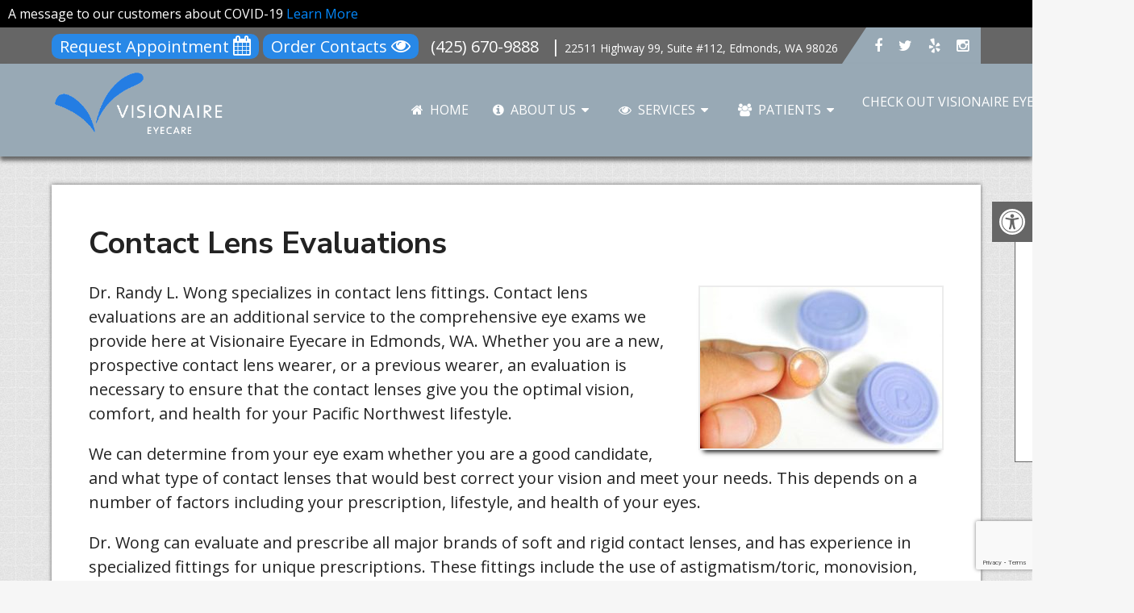

--- FILE ---
content_type: text/html; charset=UTF-8
request_url: https://www.visionaireeyecare.com/optometry-services/contact-lens-evaluations/
body_size: 15548
content:
<!DOCTYPE html><html
class=no-js lang=en-US><head
itemscope itemtype=http://schema.org/WebSite><meta
charset="UTF-8">
<!--[if IE ]><meta
http-equiv="X-UA-Compatible" content="IE=edge,chrome=1">
<![endif]-->
 <script async src="https://www.googletagmanager.com/gtag/js?id=G-W9XC9ST4BP"></script> <script>window.dataLayer=window.dataLayer||[];function gtag(){dataLayer.push(arguments);}
gtag('js',new Date());gtag('config','G-W9XC9ST4BP');</script> <link
rel=profile href=https://gmpg.org/xfn/11><link
rel=icon href=/wp-content/uploads/2018/11/favicon.png type=image/x-icon><meta
name="msapplication-TileColor" content="#FFFFFF"><meta
name="msapplication-TileImage" content="https://www.visionaireeyecare.com/wp-content/themes/mts_schema/images/apple-touch-icon-144-precomposed.png"><link
rel=apple-touch-icon-precomposed href=https://www.visionaireeyecare.com/wp-content/themes/mts_schema/images/apple-touch-icon-144-precomposed.png><meta
name="viewport" content="width=device-width, initial-scale=1"><meta
name="apple-mobile-web-app-capable" content="yes"><meta
name="apple-mobile-web-app-status-bar-style" content="black"><meta
itemprop="name" content="Visionaire Eyecare"><meta
itemprop="url" content="https://www.visionaireeyecare.com"><link
rel=pingback href=https://www.visionaireeyecare.com/xmlrpc.php><meta
name='robots' content='index, follow, max-image-preview:large, max-snippet:-1, max-video-preview:-1'> <script>document.documentElement.className=document.documentElement.className.replace(/\bno-js\b/,'js');</script> <title>Contact Lens Evaluations | Visionaire Eyecare</title><meta
name="description" content="Contact Lens Evaluations - Dr. Randy L. Wong specializes in contact lens fittings. Contact lens evaluations are an additional service to the comprehensive eye exams we provide here"><link
rel=canonical href=https://www.visionaireeyecare.com/optometry-services/contact-lens-evaluations/ ><meta
property="og:locale" content="en_US"><meta
property="og:type" content="article"><meta
property="og:title" content="Contact Lens Evaluations | Visionaire Eyecare"><meta
property="og:description" content="Contact Lens Evaluations - Dr. Randy L. Wong specializes in contact lens fittings. Contact lens evaluations are an additional service to the comprehensive eye exams we provide here"><meta
property="og:url" content="https://www.visionaireeyecare.com/optometry-services/contact-lens-evaluations/"><meta
property="og:site_name" content="Visionaire Eyecare"><meta
property="article:publisher" content="https://www.facebook.com/VisionaireEye/"><meta
property="article:modified_time" content="2018-12-14T17:43:41+00:00"><meta
name="twitter:card" content="summary_large_image"><meta
name="twitter:site" content="@visionaire_eye"><meta
name="twitter:label1" content="Est. reading time"><meta
name="twitter:data1" content="1 minute"> <script type=application/ld+json class=yoast-schema-graph>{"@context":"https://schema.org","@graph":[{"@type":"WebPage","@id":"https://www.visionaireeyecare.com/optometry-services/contact-lens-evaluations/","url":"https://www.visionaireeyecare.com/optometry-services/contact-lens-evaluations/","name":"Contact Lens Evaluations | Visionaire Eyecare","isPartOf":{"@id":"https://www.visionaireeyecare.com/#website"},"datePublished":"2018-10-17T22:16:23+00:00","dateModified":"2018-12-14T17:43:41+00:00","description":"Contact Lens Evaluations - Dr. Randy L. Wong specializes in contact lens fittings. Contact lens evaluations are an additional service to the comprehensive eye exams we provide here","breadcrumb":{"@id":"https://www.visionaireeyecare.com/optometry-services/contact-lens-evaluations/#breadcrumb"},"inLanguage":"en-US","potentialAction":[{"@type":"ReadAction","target":["https://www.visionaireeyecare.com/optometry-services/contact-lens-evaluations/"]}]},{"@type":"BreadcrumbList","@id":"https://www.visionaireeyecare.com/optometry-services/contact-lens-evaluations/#breadcrumb","itemListElement":[{"@type":"ListItem","position":1,"name":"Home","item":"https://www.visionaireeyecare.com/"},{"@type":"ListItem","position":2,"name":"Optometry Services","item":"https://www.visionaireeyecare.com/optometry-services/"},{"@type":"ListItem","position":3,"name":"Contact Lens Evaluations"}]},{"@type":"WebSite","@id":"https://www.visionaireeyecare.com/#website","url":"https://www.visionaireeyecare.com/","name":"Visionaire Eyecare","description":"Optometrist in Edmonds, WA","potentialAction":[{"@type":"SearchAction","target":{"@type":"EntryPoint","urlTemplate":"https://www.visionaireeyecare.com/?s={search_term_string}"},"query-input":{"@type":"PropertyValueSpecification","valueRequired":true,"valueName":"search_term_string"}}],"inLanguage":"en-US"}]}</script> <link
rel=dns-prefetch href=//ajax.googleapis.com><link
rel=dns-prefetch href=//www.google.com><link
rel=alternate type=application/rss+xml title="Visionaire Eyecare &raquo; Feed" href=https://www.visionaireeyecare.com/feed/ ><link
rel=alternate type=application/rss+xml title="Visionaire Eyecare &raquo; Comments Feed" href=https://www.visionaireeyecare.com/comments/feed/ ><link
rel=alternate title="oEmbed (JSON)" type=application/json+oembed href="https://www.visionaireeyecare.com/wp-json/oembed/1.0/embed?url=https%3A%2F%2Fwww.visionaireeyecare.com%2Foptometry-services%2Fcontact-lens-evaluations%2F"><link
rel=alternate title="oEmbed (XML)" type=text/xml+oembed href="https://www.visionaireeyecare.com/wp-json/oembed/1.0/embed?url=https%3A%2F%2Fwww.visionaireeyecare.com%2Foptometry-services%2Fcontact-lens-evaluations%2F&#038;format=xml"><style id=wp-img-auto-sizes-contain-inline-css>img:is([sizes=auto i],[sizes^="auto," i]){contain-intrinsic-size:3000px 1500px}</style><link
rel=stylesheet id=twb-open-sans-css href='https://fonts.googleapis.com/css?family=Open+Sans%3A300%2C400%2C500%2C600%2C700%2C800&#038;display=swap&#038;ver=6.9' type=text/css media=all><link
rel=stylesheet id=twbbwg-global-css href='https://www.visionaireeyecare.com/wp-content/plugins/photo-gallery/booster/assets/css/global.css?ver=1.0.0' type=text/css media=all><style id=wp-emoji-styles-inline-css>img.wp-smiley,img.emoji{display:inline !important;border:none !important;box-shadow:none !important;height:1em !important;width:1em !important;margin:0
0.07em !important;vertical-align:-0.1em !important;background:none !important;padding:0
!important}</style><style id=wp-block-library-inline-css>/*<![CDATA[*/:root{--wp-block-synced-color:#7a00df;--wp-block-synced-color--rgb:122,0,223;--wp-bound-block-color:var(--wp-block-synced-color);--wp-editor-canvas-background:#ddd;--wp-admin-theme-color:#007cba;--wp-admin-theme-color--rgb:0,124,186;--wp-admin-theme-color-darker-10:#006ba1;--wp-admin-theme-color-darker-10--rgb:0,107,160.5;--wp-admin-theme-color-darker-20:#005a87;--wp-admin-theme-color-darker-20--rgb:0,90,135;--wp-admin-border-width-focus:2px}@media (min-resolution:192dpi){:root{--wp-admin-border-width-focus:1.5px}}.wp-element-button{cursor:pointer}:root .has-very-light-gray-background-color{background-color:#eee}:root .has-very-dark-gray-background-color{background-color:#313131}:root .has-very-light-gray-color{color:#eee}:root .has-very-dark-gray-color{color:#313131}:root .has-vivid-green-cyan-to-vivid-cyan-blue-gradient-background{background:linear-gradient(135deg,#00d084,#0693e3)}:root .has-purple-crush-gradient-background{background:linear-gradient(135deg,#34e2e4,#4721fb 50%,#ab1dfe)}:root .has-hazy-dawn-gradient-background{background:linear-gradient(135deg,#faaca8,#dad0ec)}:root .has-subdued-olive-gradient-background{background:linear-gradient(135deg,#fafae1,#67a671)}:root .has-atomic-cream-gradient-background{background:linear-gradient(135deg,#fdd79a,#004a59)}:root .has-nightshade-gradient-background{background:linear-gradient(135deg,#330968,#31cdcf)}:root .has-midnight-gradient-background{background:linear-gradient(135deg,#020381,#2874fc)}:root{--wp--preset--font-size--normal:16px;--wp--preset--font-size--huge:42px}.has-regular-font-size{font-size:1em}.has-larger-font-size{font-size:2.625em}.has-normal-font-size{font-size:var(--wp--preset--font-size--normal)}.has-huge-font-size{font-size:var(--wp--preset--font-size--huge)}.has-text-align-center{text-align:center}.has-text-align-left{text-align:left}.has-text-align-right{text-align:right}.has-fit-text{white-space:nowrap!important}#end-resizable-editor-section{display:none}.aligncenter{clear:both}.items-justified-left{justify-content:flex-start}.items-justified-center{justify-content:center}.items-justified-right{justify-content:flex-end}.items-justified-space-between{justify-content:space-between}.screen-reader-text{border:0;clip-path:inset(50%);height:1px;margin:-1px;overflow:hidden;padding:0;position:absolute;width:1px;word-wrap:normal!important}.screen-reader-text:focus{background-color:#ddd;clip-path:none;color:#444;display:block;font-size:1em;height:auto;left:5px;line-height:normal;padding:15px
23px 14px;text-decoration:none;top:5px;width:auto;z-index:100000}html :where(.has-border-color){border-style:solid}html :where([style*=border-top-color]){border-top-style:solid}html :where([style*=border-right-color]){border-right-style:solid}html :where([style*=border-bottom-color]){border-bottom-style:solid}html :where([style*=border-left-color]){border-left-style:solid}html :where([style*=border-width]){border-style:solid}html :where([style*=border-top-width]){border-top-style:solid}html :where([style*=border-right-width]){border-right-style:solid}html :where([style*=border-bottom-width]){border-bottom-style:solid}html :where([style*=border-left-width]){border-left-style:solid}html :where(img[class*=wp-image-]){height:auto;max-width:100%}:where(figure){margin:0
0 1em}html :where(.is-position-sticky){--wp-admin--admin-bar--position-offset:var(--wp-admin--admin-bar--height,0px)}@media screen and (max-width:600px){html:where(.is-position-sticky){--wp-admin--admin-bar--position-offset:0px}}/*]]>*/</style><style id=global-styles-inline-css>/*<![CDATA[*/:root{--wp--preset--aspect-ratio--square:1;--wp--preset--aspect-ratio--4-3:4/3;--wp--preset--aspect-ratio--3-4:3/4;--wp--preset--aspect-ratio--3-2:3/2;--wp--preset--aspect-ratio--2-3:2/3;--wp--preset--aspect-ratio--16-9:16/9;--wp--preset--aspect-ratio--9-16:9/16;--wp--preset--color--black:#000;--wp--preset--color--cyan-bluish-gray:#abb8c3;--wp--preset--color--white:#fff;--wp--preset--color--pale-pink:#f78da7;--wp--preset--color--vivid-red:#cf2e2e;--wp--preset--color--luminous-vivid-orange:#ff6900;--wp--preset--color--luminous-vivid-amber:#fcb900;--wp--preset--color--light-green-cyan:#7bdcb5;--wp--preset--color--vivid-green-cyan:#00d084;--wp--preset--color--pale-cyan-blue:#8ed1fc;--wp--preset--color--vivid-cyan-blue:#0693e3;--wp--preset--color--vivid-purple:#9b51e0;--wp--preset--gradient--vivid-cyan-blue-to-vivid-purple:linear-gradient(135deg,rgb(6,147,227) 0%,rgb(155,81,224) 100%);--wp--preset--gradient--light-green-cyan-to-vivid-green-cyan:linear-gradient(135deg,rgb(122,220,180) 0%,rgb(0,208,130) 100%);--wp--preset--gradient--luminous-vivid-amber-to-luminous-vivid-orange:linear-gradient(135deg,rgb(252,185,0) 0%,rgb(255,105,0) 100%);--wp--preset--gradient--luminous-vivid-orange-to-vivid-red:linear-gradient(135deg,rgb(255,105,0) 0%,rgb(207,46,46) 100%);--wp--preset--gradient--very-light-gray-to-cyan-bluish-gray:linear-gradient(135deg,rgb(238,238,238) 0%,rgb(169,184,195) 100%);--wp--preset--gradient--cool-to-warm-spectrum:linear-gradient(135deg,rgb(74,234,220) 0%,rgb(151,120,209) 20%,rgb(207,42,186) 40%,rgb(238,44,130) 60%,rgb(251,105,98) 80%,rgb(254,248,76) 100%);--wp--preset--gradient--blush-light-purple:linear-gradient(135deg,rgb(255,206,236) 0%,rgb(152,150,240) 100%);--wp--preset--gradient--blush-bordeaux:linear-gradient(135deg,rgb(254,205,165) 0%,rgb(254,45,45) 50%,rgb(107,0,62) 100%);--wp--preset--gradient--luminous-dusk:linear-gradient(135deg,rgb(255,203,112) 0%,rgb(199,81,192) 50%,rgb(65,88,208) 100%);--wp--preset--gradient--pale-ocean:linear-gradient(135deg,rgb(255,245,203) 0%,rgb(182,227,212) 50%,rgb(51,167,181) 100%);--wp--preset--gradient--electric-grass:linear-gradient(135deg,rgb(202,248,128) 0%,rgb(113,206,126) 100%);--wp--preset--gradient--midnight:linear-gradient(135deg,rgb(2,3,129) 0%,rgb(40,116,252) 100%);--wp--preset--font-size--small:13px;--wp--preset--font-size--medium:20px;--wp--preset--font-size--large:36px;--wp--preset--font-size--x-large:42px;--wp--preset--spacing--20:0.44rem;--wp--preset--spacing--30:0.67rem;--wp--preset--spacing--40:1rem;--wp--preset--spacing--50:1.5rem;--wp--preset--spacing--60:2.25rem;--wp--preset--spacing--70:3.38rem;--wp--preset--spacing--80:5.06rem;--wp--preset--shadow--natural:6px 6px 9px rgba(0, 0, 0, 0.2);--wp--preset--shadow--deep:12px 12px 50px rgba(0, 0, 0, 0.4);--wp--preset--shadow--sharp:6px 6px 0px rgba(0, 0, 0, 0.2);--wp--preset--shadow--outlined:6px 6px 0px -3px rgb(255, 255, 255), 6px 6px rgb(0, 0, 0);--wp--preset--shadow--crisp:6px 6px 0px rgb(0, 0, 0)}:where(.is-layout-flex){gap:0.5em}:where(.is-layout-grid){gap:0.5em}body .is-layout-flex{display:flex}.is-layout-flex{flex-wrap:wrap;align-items:center}.is-layout-flex>:is(*,div){margin:0}body .is-layout-grid{display:grid}.is-layout-grid>:is(*,div){margin:0}:where(.wp-block-columns.is-layout-flex){gap:2em}:where(.wp-block-columns.is-layout-grid){gap:2em}:where(.wp-block-post-template.is-layout-flex){gap:1.25em}:where(.wp-block-post-template.is-layout-grid){gap:1.25em}.has-black-color{color:var(--wp--preset--color--black) !important}.has-cyan-bluish-gray-color{color:var(--wp--preset--color--cyan-bluish-gray) !important}.has-white-color{color:var(--wp--preset--color--white) !important}.has-pale-pink-color{color:var(--wp--preset--color--pale-pink) !important}.has-vivid-red-color{color:var(--wp--preset--color--vivid-red) !important}.has-luminous-vivid-orange-color{color:var(--wp--preset--color--luminous-vivid-orange) !important}.has-luminous-vivid-amber-color{color:var(--wp--preset--color--luminous-vivid-amber) !important}.has-light-green-cyan-color{color:var(--wp--preset--color--light-green-cyan) !important}.has-vivid-green-cyan-color{color:var(--wp--preset--color--vivid-green-cyan) !important}.has-pale-cyan-blue-color{color:var(--wp--preset--color--pale-cyan-blue) !important}.has-vivid-cyan-blue-color{color:var(--wp--preset--color--vivid-cyan-blue) !important}.has-vivid-purple-color{color:var(--wp--preset--color--vivid-purple) !important}.has-black-background-color{background-color:var(--wp--preset--color--black) !important}.has-cyan-bluish-gray-background-color{background-color:var(--wp--preset--color--cyan-bluish-gray) !important}.has-white-background-color{background-color:var(--wp--preset--color--white) !important}.has-pale-pink-background-color{background-color:var(--wp--preset--color--pale-pink) !important}.has-vivid-red-background-color{background-color:var(--wp--preset--color--vivid-red) !important}.has-luminous-vivid-orange-background-color{background-color:var(--wp--preset--color--luminous-vivid-orange) !important}.has-luminous-vivid-amber-background-color{background-color:var(--wp--preset--color--luminous-vivid-amber) !important}.has-light-green-cyan-background-color{background-color:var(--wp--preset--color--light-green-cyan) !important}.has-vivid-green-cyan-background-color{background-color:var(--wp--preset--color--vivid-green-cyan) !important}.has-pale-cyan-blue-background-color{background-color:var(--wp--preset--color--pale-cyan-blue) !important}.has-vivid-cyan-blue-background-color{background-color:var(--wp--preset--color--vivid-cyan-blue) !important}.has-vivid-purple-background-color{background-color:var(--wp--preset--color--vivid-purple) !important}.has-black-border-color{border-color:var(--wp--preset--color--black) !important}.has-cyan-bluish-gray-border-color{border-color:var(--wp--preset--color--cyan-bluish-gray) !important}.has-white-border-color{border-color:var(--wp--preset--color--white) !important}.has-pale-pink-border-color{border-color:var(--wp--preset--color--pale-pink) !important}.has-vivid-red-border-color{border-color:var(--wp--preset--color--vivid-red) !important}.has-luminous-vivid-orange-border-color{border-color:var(--wp--preset--color--luminous-vivid-orange) !important}.has-luminous-vivid-amber-border-color{border-color:var(--wp--preset--color--luminous-vivid-amber) !important}.has-light-green-cyan-border-color{border-color:var(--wp--preset--color--light-green-cyan) !important}.has-vivid-green-cyan-border-color{border-color:var(--wp--preset--color--vivid-green-cyan) !important}.has-pale-cyan-blue-border-color{border-color:var(--wp--preset--color--pale-cyan-blue) !important}.has-vivid-cyan-blue-border-color{border-color:var(--wp--preset--color--vivid-cyan-blue) !important}.has-vivid-purple-border-color{border-color:var(--wp--preset--color--vivid-purple) !important}.has-vivid-cyan-blue-to-vivid-purple-gradient-background{background:var(--wp--preset--gradient--vivid-cyan-blue-to-vivid-purple) !important}.has-light-green-cyan-to-vivid-green-cyan-gradient-background{background:var(--wp--preset--gradient--light-green-cyan-to-vivid-green-cyan) !important}.has-luminous-vivid-amber-to-luminous-vivid-orange-gradient-background{background:var(--wp--preset--gradient--luminous-vivid-amber-to-luminous-vivid-orange) !important}.has-luminous-vivid-orange-to-vivid-red-gradient-background{background:var(--wp--preset--gradient--luminous-vivid-orange-to-vivid-red) !important}.has-very-light-gray-to-cyan-bluish-gray-gradient-background{background:var(--wp--preset--gradient--very-light-gray-to-cyan-bluish-gray) !important}.has-cool-to-warm-spectrum-gradient-background{background:var(--wp--preset--gradient--cool-to-warm-spectrum) !important}.has-blush-light-purple-gradient-background{background:var(--wp--preset--gradient--blush-light-purple) !important}.has-blush-bordeaux-gradient-background{background:var(--wp--preset--gradient--blush-bordeaux) !important}.has-luminous-dusk-gradient-background{background:var(--wp--preset--gradient--luminous-dusk) !important}.has-pale-ocean-gradient-background{background:var(--wp--preset--gradient--pale-ocean) !important}.has-electric-grass-gradient-background{background:var(--wp--preset--gradient--electric-grass) !important}.has-midnight-gradient-background{background:var(--wp--preset--gradient--midnight) !important}.has-small-font-size{font-size:var(--wp--preset--font-size--small) !important}.has-medium-font-size{font-size:var(--wp--preset--font-size--medium) !important}.has-large-font-size{font-size:var(--wp--preset--font-size--large) !important}.has-x-large-font-size{font-size:var(--wp--preset--font-size--x-large) !important}/*]]>*/</style><style id=classic-theme-styles-inline-css>/*! This file is auto-generated */
.wp-block-button__link{color:#fff;background-color:#32373c;border-radius:9999px;box-shadow:none;text-decoration:none;padding:calc(.667em + 2px) calc(1.333em + 2px);font-size:1.125em}.wp-block-file__button{background:#32373c;color:#fff;text-decoration:none}</style><link
rel=stylesheet id=wp-components-css href='https://www.visionaireeyecare.com/wp-includes/css/dist/components/style.min.css?ver=6.9' type=text/css media=all><link
rel=stylesheet id=wp-preferences-css href='https://www.visionaireeyecare.com/wp-includes/css/dist/preferences/style.min.css?ver=6.9' type=text/css media=all><link
rel=stylesheet id=wp-block-editor-css href='https://www.visionaireeyecare.com/wp-includes/css/dist/block-editor/style.min.css?ver=6.9' type=text/css media=all><link
rel=stylesheet id=popup-maker-block-library-style-css href='https://www.visionaireeyecare.com/wp-content/plugins/popup-maker/dist/packages/block-library-style.css?ver=dbea705cfafe089d65f1' type=text/css media=all><link
rel=stylesheet id=ada-style-css href='https://www.visionaireeyecare.com/wp-content/plugins/dmm-ada/includes/../assets/css/ada.css?ver=6.9' type=text/css media=all><style id=ada-style-inline-css>/*<![CDATA[*/html{--pColor:#0389ff;--sColor:#666;--aColor: }/*]]>*/</style><link
rel=stylesheet id=bwg_fonts-css href='https://www.visionaireeyecare.com/wp-content/plugins/photo-gallery/css/bwg-fonts/fonts.css?ver=0.0.1' type=text/css media=all><link
rel=stylesheet id=sumoselect-css href='https://www.visionaireeyecare.com/wp-content/plugins/photo-gallery/css/sumoselect.min.css?ver=3.4.6' type=text/css media=all><link
rel=stylesheet id=mCustomScrollbar-css href='https://www.visionaireeyecare.com/wp-content/plugins/photo-gallery/css/jquery.mCustomScrollbar.min.css?ver=3.1.5' type=text/css media=all><link
rel=stylesheet id=bwg_googlefonts-css href='https://fonts.googleapis.com/css?family=Ubuntu&#038;subset=greek,latin,greek-ext,vietnamese,cyrillic-ext,latin-ext,cyrillic' type=text/css media=all><link
rel=stylesheet id=bwg_frontend-css href='https://www.visionaireeyecare.com/wp-content/plugins/photo-gallery/css/styles.min.css?ver=1.8.35' type=text/css media=all><link
rel=stylesheet id=schema-stylesheet-css href='https://www.visionaireeyecare.com/wp-content/themes/air-schema-child/style.css?ver=6.9' type=text/css media=all><style id=schema-stylesheet-inline-css>body{background-color:#f6f6f6;background-image:url(https://www.visionaireeyecare.com/wp-content/themes/mts_schema/images/pattern16.png)}.pace .pace-progress, #mobile-menu-wrapper ul li a:hover, .page-numbers.current, .pagination a:hover, .single .pagination a:hover
.current{background:#0389ff}.postauthor h5, .single_post a, .textwidget a, .pnavigation2 a, .sidebar.c-4-12 a:hover, footer .widget li a:hover, .sidebar.c-4-12 a:hover, .reply a, .title a:hover, .post-info a:hover, .widget .thecomment, #tabber .inside li a:hover, .readMore a:hover, .fn a, a, a:hover, #secondary-navigation .navigation ul li a:hover, .readMore a, #primary-navigation a:hover, #secondary-navigation .navigation ul .current-menu-item a, .widget .wp_review_tab_widget_content a, .sidebar .wpt_widget_content
a{color:#0389ff}a#pull, #commentform input#submit, #mtscontact_submit, .mts-subscribe input[type='submit'], .widget_product_search input[type='submit'], #move-to-top:hover, .currenttext, .pagination a:hover, .pagination .nav-previous a:hover, .pagination .nav-next a:hover, #load-posts a:hover, .single .pagination a:hover .currenttext, .single .pagination > .current .currenttext, #tabber ul.tabs li a.selected, .tagcloud a, .navigation ul .sfHover a, .woocommerce a.button, .woocommerce-page a.button, .woocommerce button.button, .woocommerce-page button.button, .woocommerce input.button, .woocommerce-page input.button, .woocommerce #respond input#submit, .woocommerce-page #respond input#submit, .woocommerce #content input.button, .woocommerce-page #content input.button, .woocommerce .bypostauthor:after, #searchsubmit, .woocommerce nav.woocommerce-pagination ul li span.current, .woocommerce-page nav.woocommerce-pagination ul li span.current, .woocommerce #content nav.woocommerce-pagination ul li span.current, .woocommerce-page #content nav.woocommerce-pagination ul li span.current, .woocommerce nav.woocommerce-pagination ul li a:hover, .woocommerce-page nav.woocommerce-pagination ul li a:hover, .woocommerce #content nav.woocommerce-pagination ul li a:hover, .woocommerce-page #content nav.woocommerce-pagination ul li a:hover, .woocommerce nav.woocommerce-pagination ul li a:focus, .woocommerce-page nav.woocommerce-pagination ul li a:focus, .woocommerce #content nav.woocommerce-pagination ul li a:focus, .woocommerce-page #content nav.woocommerce-pagination ul li a:focus, .woocommerce a.button, .woocommerce-page a.button, .woocommerce button.button, .woocommerce-page button.button, .woocommerce input.button, .woocommerce-page input.button, .woocommerce #respond input#submit, .woocommerce-page #respond input#submit, .woocommerce #content input.button, .woocommerce-page #content input.button, .latestPost-review-wrapper, .latestPost .review-type-circle.latestPost-review-wrapper, #wpmm-megamenu .review-total-only, .sbutton, #searchsubmit, .widget .wpt_widget_content #tags-tab-content ul li a, .widget .review-total-only.large-thumb{background-color:#0389ff;color:#fff!important}.related-posts .title a:hover, .latestPost .title
a{color:#0389ff}.navigation #wpmm-megamenu .wpmm-pagination
a{background-color:#0389ff!important}footer{background-color:#666}footer{background-image:url(https://www.visionaireeyecare.com/wp-content/themes/mts_schema/images/nobg.png)}.copyrights,.move_down{background-color:#666}.flex-control-thumbs .flex-active{border-top:3px solid #0389ff}.wpmm-megamenu-showing.wpmm-light-scheme{background-color:#0389ff!important}</style><link
rel=stylesheet id=owl-carousel-css href=https://www.visionaireeyecare.com/wp-content/themes/mts_schema/css/owl.carousel.css type=text/css media=all><link
rel=stylesheet id=fontawesome-css href='https://www.visionaireeyecare.com/wp-content/themes/mts_schema/css/font-awesome.min.css?ver=6.9' type=text/css media=all><link
rel=stylesheet id=responsive-css href='https://www.visionaireeyecare.com/wp-content/themes/mts_schema/css/responsive.css?ver=6.9' type=text/css media=all><link
rel=stylesheet id=child_theme_script_handle-css href='https://www.visionaireeyecare.com/wp-content/themes/air-schema-child/service_templates/set2.css?ver=6.9' type=text/css media=all><link
rel=stylesheet id=slickcss-css href='https://www.visionaireeyecare.com/wp-content/themes/air-schema-child/assets/slick.css?ver=6.9' type=text/css media=all> <script src="https://ajax.googleapis.com/ajax/libs/jquery/1.12.4/jquery.min.js?ver=1.12.4" id=jquery-js></script> <script src=https://www.visionaireeyecare.com/wp-content/cache/minify/c1f34.js></script> <script id=twbbwg-global-js-extra>var twb={"nonce":"76de4cb5ff","ajax_url":"https://www.visionaireeyecare.com/wp-admin/admin-ajax.php","plugin_url":"https://www.visionaireeyecare.com/wp-content/plugins/photo-gallery/booster","href":"https://www.visionaireeyecare.com/wp-admin/admin.php?page=twbbwg_photo-gallery"};var twb={"nonce":"76de4cb5ff","ajax_url":"https://www.visionaireeyecare.com/wp-admin/admin-ajax.php","plugin_url":"https://www.visionaireeyecare.com/wp-content/plugins/photo-gallery/booster","href":"https://www.visionaireeyecare.com/wp-admin/admin.php?page=twbbwg_photo-gallery"};</script> <script src=https://www.visionaireeyecare.com/wp-content/cache/minify/1536c.js></script> <script id=bwg_frontend-js-extra>var bwg_objectsL10n={"bwg_field_required":"field is required.","bwg_mail_validation":"This is not a valid email address.","bwg_search_result":"There are no images matching your search.","bwg_select_tag":"Select Tag","bwg_order_by":"Order By","bwg_search":"Search","bwg_show_ecommerce":"Show Ecommerce","bwg_hide_ecommerce":"Hide Ecommerce","bwg_show_comments":"Show Comments","bwg_hide_comments":"Hide Comments","bwg_restore":"Restore","bwg_maximize":"Maximize","bwg_fullscreen":"Fullscreen","bwg_exit_fullscreen":"Exit Fullscreen","bwg_search_tag":"SEARCH...","bwg_tag_no_match":"No tags found","bwg_all_tags_selected":"All tags selected","bwg_tags_selected":"tags selected","play":"Play","pause":"Pause","is_pro":"","bwg_play":"Play","bwg_pause":"Pause","bwg_hide_info":"Hide info","bwg_show_info":"Show info","bwg_hide_rating":"Hide rating","bwg_show_rating":"Show rating","ok":"Ok","cancel":"Cancel","select_all":"Select all","lazy_load":"0","lazy_loader":"https://www.visionaireeyecare.com/wp-content/plugins/photo-gallery/images/ajax_loader.png","front_ajax":"0","bwg_tag_see_all":"see all tags","bwg_tag_see_less":"see less tags"};</script> <script src=https://www.visionaireeyecare.com/wp-content/cache/minify/71cef.js></script> <script id=customscript-js-extra>var mts_customscript={"responsive":"1","nav_menu":"both"};</script> <script src=https://www.visionaireeyecare.com/wp-content/cache/minify/43c2e.js></script> <link
rel=https://api.w.org/ href=https://www.visionaireeyecare.com/wp-json/ ><link
rel=alternate title=JSON type=application/json href=https://www.visionaireeyecare.com/wp-json/wp/v2/pages/305><link
rel=EditURI type=application/rsd+xml title=RSD href=https://www.visionaireeyecare.com/xmlrpc.php?rsd><meta
name="generator" content="WordPress 6.9"><link
rel=shortlink href='https://www.visionaireeyecare.com/?p=305'><link
href="//fonts.googleapis.com/css?family=Roboto+Slab:normal|Open+Sans:normal|Roboto+Slab:300|Raleway:500|Nunito+Sans:700&amp;subset=latin" rel=stylesheet type=text/css><style>#logo
a{font-family:'Roboto Slab';font-weight:normal;font-size:32px;color:#222;text-transform:uppercase}#primary-navigation
a{font-family:'Open Sans';font-weight:normal;font-size:16px;color:#777}#secondary-navigation
a{font-family:'Open Sans';font-weight:normal;font-size:16px;color:#fff;text-transform:uppercase}.latestPost .title
a{font-family:'Roboto Slab';font-weight:300;font-size:38px;color:#0274be}.single-title{font-family:'Roboto Slab';font-weight:300;font-size:38px;color:#222}body{font-family:'Open Sans';font-weight:normal;font-size:20px;color:#222}#sidebar .widget
h3{font-family:'Roboto Slab';font-weight:normal;font-size:20px;color:#222;text-transform:uppercase}#sidebar
.widget{font-family:'Raleway';font-weight:500;font-size:16px;color:#444}.footer-widgets
h3{font-family:'Roboto Slab';font-weight:normal;font-size:18px;color:#fff;text-transform:uppercase}.f-widget a, footer .wpt_widget_content a, footer .wp_review_tab_widget_content a, footer .wpt_tab_widget_content a, footer .widget .wp_review_tab_widget_content
a{font-family:'Raleway';font-weight:500;font-size:16px;color:#999}.footer-widgets, .f-widget .top-posts .comment_num, footer .meta, footer .twitter_time, footer .widget .wpt_widget_content .wpt-postmeta, footer .widget .wpt_comment_content, footer .widget .wpt_excerpt, footer .wp_review_tab_widget_content .wp-review-tab-postmeta, footer .advanced-recent-posts p, footer .popular-posts p, footer .category-posts
p{font-family:'Raleway';font-weight:500;font-size:16px;color:#777}#copyright-note{font-family:'Raleway';font-weight:500;font-size:14px;color:#7e7d7d}h1{font-family:'Nunito Sans';font-weight:700;font-size:38px;color:#222}h2{font-family:'Nunito Sans';font-weight:700;font-size:34px;color:#222}h3{font-family:'Nunito Sans';font-weight:700;font-size:30px;color:#222}h4{font-family:'Nunito Sans';font-weight:700;font-size:26px;color:#222}h5{font-family:'Nunito Sans';font-weight:700;font-size:22px;color:#222}h6{font-family:'Roboto Slab';font-weight:normal;font-size:16px;color:#222}</style><link
rel=stylesheet href=https://www.visionaireeyecare.com/wp-content/plugins/easy-columns/css/easy-columns.css type=text/css media="screen, projection"></head><body
data-rsssl=1 id=blog class="wp-singular page-template-default page page-id-305 page-child parent-pageid-253 wp-theme-mts_schema wp-child-theme-air-schema-child main" itemscope itemtype=http://schema.org/WebPage><div
class=main-container><p
class=covid-top>
A message to our customers about COVID-19 <a
href=/covid-19/ >Learn More</a></p><header
id=site-header class="main-header logo_in_nav_header" role=banner itemscope itemtype=http://schema.org/WPHeader><div
id=primary-nav><div
class=container><div
id=primary-navigation class=primary-navigation role=navigation itemscope itemtype=http://schema.org/SiteNavigationElement><nav
class="navigation clearfix"><p
class=phone><a
class=header-appt href=/appointments/ >Request Appointment <span
class="fa fa-calendar"></span></a> <a
class=header-appt href=https://portal.drcontactlens.com/ target=_blank>Order Contacts <span
class="fa fa-eye"></span></a> <a
href="tel:(425) 670-9888">(425) 670-9888</a> |
<a
href=https://goo.gl/maps/74XSUQrE5DE2 target=_blank class=Smaller> 22511 Highway 99, Suite #112, Edmonds, WA 98026 </a></p><div
class=header-social-icons>
<a
href=https://www.facebook.com/VisionaireEye/ class=header-facebook target=_blank><span
class="fa fa-facebook"></span></a>
<a
href=https://twitter.com/visionaire_eye class=header-twitter target=_blank><span
class="fa fa-twitter"></span></a>
<a
href=https://www.yelp.com/biz/visionaire-eyecare-edmonds class=header-yelp target=_blank><span
class="fa fa-yelp"></span></a>
<a
href=https://www.instagram.com/visionaireeyecare/ class=header-instagram target=_blank><span
class="fa fa-instagram"></span></a></div></nav></div></div></div><div
id=header><div
class=container><div
class=logo-wrap><h2 id="logo" class="image-logo" itemprop="headline">
<a
href=https://www.visionaireeyecare.com><img
src=/wp-content/uploads/2018/10/visionaire-eyecare-optometrist-in-edmunds-wa.png alt="Visionaire Eyecare"></a></h2></div><div
id=secondary-navigation class=secondary-navigation role=navigation itemscope itemtype=http://schema.org/SiteNavigationElement>
<a
href=# id=pull class=toggle-mobile-menu>Menu</a><nav
class="navigation clearfix mobile-menu-wrapper"><ul
id=menu-main-menu class="menu clearfix"><li
id=menu-item-15 class="menu-item menu-item-type-custom menu-item-object-custom menu-item-15"><a
href=/ ><i
class="fa fa-home"></i> Home</a></li>
<li
id=menu-item-339 class="menu-item menu-item-type-custom menu-item-object-custom menu-item-has-children menu-item-339"><a><i
class="fa fa-info-circle"></i> About Us</a><ul
class=sub-menu>
<li
id=menu-item-397 class="menu-item menu-item-type-post_type menu-item-object-page menu-item-397"><a
href=https://www.visionaireeyecare.com/mission-statement/ >Mission Statement</a></li>
<li
id=menu-item-256 class="menu-item menu-item-type-post_type menu-item-object-page menu-item-256"><a
href=https://www.visionaireeyecare.com/about-us/ >Meet Our Doctor</a></li>
<li
id=menu-item-257 class="menu-item menu-item-type-post_type menu-item-object-page menu-item-257"><a
href=https://www.visionaireeyecare.com/our-optometry-team/ >Our Staff</a></li>
<li
id=menu-item-438 class="menu-item menu-item-type-post_type menu-item-object-page menu-item-438"><a
href=https://www.visionaireeyecare.com/office-tour/ >Office Tour</a></li>
<li
id=menu-item-273 class="menu-item menu-item-type-post_type menu-item-object-page menu-item-273"><a
href=https://www.visionaireeyecare.com/gallery/ >Frame Gallery</a></li></ul>
</li>
<li
id=menu-item-259 class="menu-item menu-item-type-post_type menu-item-object-page current-page-ancestor current-menu-ancestor current-menu-parent current-page-parent current_page_parent current_page_ancestor menu-item-has-children menu-item-259"><a
href=https://www.visionaireeyecare.com/optometry-services/ ><i
class="fa fa-eye"></i> Services</a><ul
class=sub-menu>
<li
id=menu-item-331 class="menu-item menu-item-type-post_type menu-item-object-page menu-item-331"><a
href=https://www.visionaireeyecare.com/optometry-services/eye-examinations-more-than-20-20/ >Eye Examinations: More than 20/20!</a></li>
<li
id=menu-item-332 class="menu-item menu-item-type-post_type menu-item-object-page menu-item-332"><a
href=https://www.visionaireeyecare.com/optometry-services/preschool-age-vision/ >Preschool-age Vision</a></li>
<li
id=menu-item-333 class="menu-item menu-item-type-post_type menu-item-object-page menu-item-333"><a
href=https://www.visionaireeyecare.com/optometry-services/school-age-vision/ >School-age Vision</a></li>
<li
id=menu-item-355 class="menu-item menu-item-type-post_type menu-item-object-page menu-item-355"><a
href=https://www.visionaireeyecare.com/optometry-services/crt/ >Corneal Refractive Therapy</a></li>
<li
id=menu-item-334 class="menu-item menu-item-type-post_type menu-item-object-page menu-item-334"><a
href=https://www.visionaireeyecare.com/optometry-services/medical-eyecare/ >Medical Eyecare</a></li>
<li
id=menu-item-335 class="menu-item menu-item-type-post_type menu-item-object-page current-menu-item page_item page-item-305 current_page_item menu-item-335"><a
href=https://www.visionaireeyecare.com/optometry-services/contact-lens-evaluations/ >Contact Lens Evaluations</a></li>
<li
id=menu-item-336 class="menu-item menu-item-type-post_type menu-item-object-page menu-item-336"><a
href=https://www.visionaireeyecare.com/optometry-services/optical-dispensary/ >Optical Dispensary</a></li></ul>
</li>
<li
id=menu-item-258 class="menu-item menu-item-type-post_type menu-item-object-page menu-item-has-children menu-item-258"><a
href=https://www.visionaireeyecare.com/new-patients/ ><i
class="fa fa-users"></i> Patients</a><ul
class=sub-menu>
<li
id=menu-item-526 class="menu-item menu-item-type-custom menu-item-object-custom menu-item-526"><a
target=_blank href=https://portal.drcontactlens.com/ >Order Contact Lens</a></li>
<li
id=menu-item-345 class="menu-item menu-item-type-post_type menu-item-object-page menu-item-345"><a
href=https://www.visionaireeyecare.com/online-forms/ >New Patients</a></li>
<li
id=menu-item-403 class="menu-item menu-item-type-post_type menu-item-object-page menu-item-403"><a
href=https://www.visionaireeyecare.com/returning-patients/ >Returning Patients</a></li>
<li
id=menu-item-262 class="menu-item menu-item-type-post_type menu-item-object-page menu-item-262"><a
href=https://www.visionaireeyecare.com/appointments/ >Request Appointment</a></li>
<li
id=menu-item-475 class="menu-item menu-item-type-post_type menu-item-object-page menu-item-475"><a
href=https://www.visionaireeyecare.com/hipaa-policies/ >HIPAA Policies</a></li></ul>
</li>
<li
id=menu-item-356 class="menu-item menu-item-type-custom menu-item-object-custom menu-item-356"><a
target=_blank href=https://www.yelp.com/biz/visionaire-eyecare-edmonds><i
class="fa fa-yelp"></i> Yelp Reviews</a></li></ul></nav><div
id=yelp-biz-badge-rrc-riHv2RKX8bYnyaybUIfLhw class=hide-xs><a
href="http://yelp.com/biz/visionaire-eyecare-edmonds?utm_medium=badge_star_rating_reviews&amp;utm_source=biz_review_badge" target=_blank>Check out Visionaire Eyecare on Yelp</a></div> <script>(function(d,t){var g=d.createElement(t);var s=d.getElementsByTagName(t)[0];g.id="yelp-biz-badge-script-rrc-riHv2RKX8bYnyaybUIfLhw";g.src="//yelp.com/biz_badge_js/en_US/rrc/riHv2RKX8bYnyaybUIfLhw.js";s.parentNode.insertBefore(g,s);}(document,'script'));</script> </div></div></div></header><div
id=page class=single><article
class=article><div
id=content_box ><div
id=post-305 class="g post post-305 page type-page status-publish"><div
class=single_page><header><h1 class="title entry-title">Contact Lens Evaluations</h1></header><div
class="post-content box mark-links entry-content"><p><img
fetchpriority=high decoding=async src=/wp-content/uploads/2018/12/b3ad62f1_c6ba_4ec7_9c7a_941e303e3d4d_l-300x200.jpg alt width=300 height=200 class="alignright size-medium wp-image-450" srcset="https://www.visionaireeyecare.com/wp-content/uploads/2018/12/b3ad62f1_c6ba_4ec7_9c7a_941e303e3d4d_l-300x200.jpg 300w, https://www.visionaireeyecare.com/wp-content/uploads/2018/12/b3ad62f1_c6ba_4ec7_9c7a_941e303e3d4d_l.jpg 423w" sizes="(max-width: 300px) 100vw, 300px">Dr. Randy L. Wong specializes in contact lens fittings. Contact lens evaluations are an additional service to the comprehensive eye exams we provide here at Visionaire Eyecare in Edmonds, WA. Whether you are a new, prospective contact lens wearer, or a previous wearer, an evaluation is necessary to ensure that the contact lenses give you the optimal vision, comfort, and health for your Pacific Northwest lifestyle.</p><p>We can determine from your eye exam whether you are a good candidate, and what type of contact lenses that would best correct your vision and meet your needs. This depends on a number of factors including your prescription, lifestyle, and health of your eyes.</p><p>Dr. Wong can evaluate and prescribe all major brands of soft and rigid contact lenses, and has experience in specialized fittings for unique prescriptions. These fittings include the use of astigmatism/toric, monovision, bifocal, and multifocal types of custom contacts to meet your visual needs.</p><p>If there is anything that you would like better about your contact lenses, please let us know. New lenses made especially for progressive wearers, or new daily wear contacts may be just what you need. Cosmetic, colored lenses, and round, &#8220;special occasion&#8221; contact lens fittings are also available. We want you to be happy with your new contact lenses!</p></div></div></div></div></article></div><footer
id=site-footer role=contentinfo itemscope itemtype=http://schema.org/WPFooter><section
class=map-bottom><div
class=container><div
class=hours-bottom><div><h3 align="center">Business Hours</h3><p>
<span
class=day-width>Tuesday:</span> 9am-1pm &amp; 2-6pm<br>
<span
class=day-width>Wednesday:</span> scheduled pickup only<br>
<span
class=day-width>Thursday:</span> 9am-1pm &amp; 2-6pm<br>
<span
class=day-width>Friday:</span> 9am-1pm &amp; 2-6pm<br>
<span
class=day-width>Saturday:</span> 9am-1pm &amp; 2-6pm<br></p></div></div><div><div
id=custom_html-2 class="widget_text widget widget_custom_html"><div
class="textwidget custom-html-widget"><iframe
src="https://www.google.com/maps/embed?pb=!1m18!1m12!1m3!1d2680.3092372258216!2d-122.33606568408914!3d47.79484097919753!2m3!1f0!2f0!3f0!3m2!1i1024!2i768!4f13.1!3m3!1m2!1s0x54901a98ba5e0c0b%3A0x1186797843f34514!2sVisionaire+Eyecare!5e0!3m2!1sen!2sca!4v1539656785555" width=100% height=450 frameborder=0 style=border:0 allowfullscreen></iframe></div></div></div></div></section><div
class=copyrights><div
class=container><p> Visionaire Eyecare</p><p> Phone: (425) 670-9888  Fax: (425) 670-2402
<span> Address: <a
href=https://goo.gl/maps/74XSUQrE5DE2 target=_blank> 22511 Highway 99, Suite #112, Edmonds, WA 98026 </a> </span></p>
<a
href=/sitemap/ >Sitemap</a> | <a
href=/Accessibility/ >Accessibility</a> | <a
href=http://doctormultimedia.com/ target=_blank>Website by DOCTOR Multimedia</a></div></div></footer></div> <script type=speculationrules>{"prefetch":[{"source":"document","where":{"and":[{"href_matches":"/*"},{"not":{"href_matches":["/wp-*.php","/wp-admin/*","/wp-content/uploads/*","/wp-content/*","/wp-content/plugins/*","/wp-content/themes/air-schema-child/*","/wp-content/themes/mts_schema/*","/*\\?(.+)"]}},{"not":{"selector_matches":"a[rel~=\"nofollow\"]"}},{"not":{"selector_matches":".no-prefetch, .no-prefetch a"}}]},"eagerness":"conservative"}]}</script> <div
class=wda-access-toolbar><div
class=wda-toolbar-toggle-link><svg
viewBox="0 0 100 100"xmlns=http://www.w3.org/2000/svg width=1em fill=currentColor><title>Accessibility Tools</title><path
d="M50 8.1c23.2 0 41.9 18.8 41.9 41.9 0 23.2-18.8 41.9-41.9 41.9C26.8 91.9 8.1 73.2 8.1 50S26.8 8.1 50 8.1M50 0C22.4 0 0 22.4 0 50s22.4 50 50 50 50-22.4 50-50S77.6 0 50 0zm0 11.3c-21.4 0-38.7 17.3-38.7 38.7S28.6 88.7 50 88.7 88.7 71.4 88.7 50 71.4 11.3 50 11.3zm0 8.9c4 0 7.3 3.2 7.3 7.3S54 34.7 50 34.7s-7.3-3.2-7.3-7.3 3.3-7.2 7.3-7.2zm23.7 19.7c-5.8 1.4-11.2 2.6-16.6 3.2.2 20.4 2.5 24.8 5 31.4.7 1.9-.2 4-2.1 4.7-1.9.7-4-.2-4.7-2.1-1.8-4.5-3.4-8.2-4.5-15.8h-2c-1 7.6-2.7 11.3-4.5 15.8-.7 1.9-2.8 2.8-4.7 2.1-1.9-.7-2.8-2.8-2.1-4.7 2.6-6.6 4.9-11 5-31.4-5.4-.6-10.8-1.8-16.6-3.2-1.7-.4-2.8-2.1-2.4-3.9.4-1.7 2.1-2.8 3.9-2.4 19.5 4.6 25.1 4.6 44.5 0 1.7-.4 3.5.7 3.9 2.4.7 1.8-.3 3.5-2.1 3.9z"></path></svg></div><div
id=wda-toolbar><h4>Accessibility Tools</h4><div
class="wda-btn wda-btn-resize-plus"><svg
viewBox="0 0 448 448"xmlns=http://www.w3.org/2000/svg version=1.1 width=1em><title>Increase Text</title><path
d="M256 200v16c0 4.25-3.75 8-8 8h-56v56c0 4.25-3.75 8-8 8h-16c-4.25 0-8-3.75-8-8v-56h-56c-4.25 0-8-3.75-8-8v-16c0-4.25 3.75-8 8-8h56v-56c0-4.25 3.75-8 8-8h16c4.25 0 8 3.75 8 8v56h56c4.25 0 8 3.75 8 8zM288 208c0-61.75-50.25-112-112-112s-112 50.25-112 112 50.25 112 112 112 112-50.25 112-112zM416 416c0 17.75-14.25 32-32 32-8.5 0-16.75-3.5-22.5-9.5l-85.75-85.5c-29.25 20.25-64.25 31-99.75 31-97.25 0-176-78.75-176-176s78.75-176 176-176 176 78.75 176 176c0 35.5-10.75 70.5-31 99.75l85.75 85.75c5.75 5.75 9.25 14 9.25 22.5z"fill=currentColor></path></svg>Increase Text</div><div
class="wda-btn wda-btn-resize-minus"><svg
viewBox="0 0 448 448"xmlns=http://www.w3.org/2000/svg version=1.1 width=1em><title>Decrease Text</title><path
d="M256 200v16c0 4.25-3.75 8-8 8h-144c-4.25 0-8-3.75-8-8v-16c0-4.25 3.75-8 8-8h144c4.25 0 8 3.75 8 8zM288 208c0-61.75-50.25-112-112-112s-112 50.25-112 112 50.25 112 112 112 112-50.25 112-112zM416 416c0 17.75-14.25 32-32 32-8.5 0-16.75-3.5-22.5-9.5l-85.75-85.5c-29.25 20.25-64.25 31-99.75 31-97.25 0-176-78.75-176-176s78.75-176 176-176 176 78.75 176 176c0 35.5-10.75 70.5-31 99.75l85.75 85.75c5.75 5.75 9.25 14 9.25 22.5z"fill=currentColor></path></svg>Decrease Text</div><div
class="wda-btn wda-btn-grayscale"><svg
viewBox="0 0 448 448"xmlns=http://www.w3.org/2000/svg version=1.1 width=1em><title>Grayscale</title><path
d="M15.75 384h-15.75v-352h15.75v352zM31.5 383.75h-8v-351.75h8v351.75zM55 383.75h-7.75v-351.75h7.75v351.75zM94.25 383.75h-7.75v-351.75h7.75v351.75zM133.5 383.75h-15.5v-351.75h15.5v351.75zM165 383.75h-7.75v-351.75h7.75v351.75zM180.75 383.75h-7.75v-351.75h7.75v351.75zM196.5 383.75h-7.75v-351.75h7.75v351.75zM235.75 383.75h-15.75v-351.75h15.75v351.75zM275 383.75h-15.75v-351.75h15.75v351.75zM306.5 383.75h-15.75v-351.75h15.75v351.75zM338 383.75h-15.75v-351.75h15.75v351.75zM361.5 383.75h-15.75v-351.75h15.75v351.75zM408.75 383.75h-23.5v-351.75h23.5v351.75zM424.5 383.75h-8v-351.75h8v351.75zM448 384h-15.75v-352h15.75v352z"fill=currentColor></path></svg>Grayscale</div><div
class="wda-btn wda-btn-invert"><svg
viewBox="0 0 32 32"xmlns=http://www.w3.org/2000/svg><g
id=transaction><path
d=M25,13H9l1.8-2.4A1,1,0,1,0,9.2,9.4l-3,4A1,1,0,0,0,7,15H25a1,1,0,0,0,0-2Z/><path
d=M21.4,22.8a1,1,0,0,0,.6.2,1,1,0,0,0,.8-.4l3-4A1,1,0,0,0,25,17H7a1,1,0,0,0,0,2H23l-1.8,2.4A1,1,0,0,0,21.4,22.8Z/><path
d=M26.19,3H24a1,1,0,0,0,0,2h2.19A1.81,1.81,0,0,1,28,6.81V25.19A1.81,1.81,0,0,1,26.19,27H5.81A1.81,1.81,0,0,1,4,25.19V6.81A1.81,1.81,0,0,1,5.81,5H20a1,1,0,0,0,0-2H5.81A3.82,3.82,0,0,0,2,6.81V25.19A3.82,3.82,0,0,0,5.81,29H26.19A3.82,3.82,0,0,0,30,25.19V6.81A3.82,3.82,0,0,0,26.19,3Z/></g></svg> Invert Colors</div><div
class="wda-btn wda-btn-links-underline"><svg
viewBox="0 0 448 448"xmlns=http://www.w3.org/2000/svg version=1.1 width=1em><title>Links Underline</title><path
d="M364 304c0-6.5-2.5-12.5-7-17l-52-52c-4.5-4.5-10.75-7-17-7-7.25 0-13 2.75-18 8 8.25 8.25 18 15.25 18 28 0 13.25-10.75 24-24 24-12.75 0-19.75-9.75-28-18-5.25 5-8.25 10.75-8.25 18.25 0 6.25 2.5 12.5 7 17l51.5 51.75c4.5 4.5 10.75 6.75 17 6.75s12.5-2.25 17-6.5l36.75-36.5c4.5-4.5 7-10.5 7-16.75zM188.25 127.75c0-6.25-2.5-12.5-7-17l-51.5-51.75c-4.5-4.5-10.75-7-17-7s-12.5 2.5-17 6.75l-36.75 36.5c-4.5 4.5-7 10.5-7 16.75 0 6.5 2.5 12.5 7 17l52 52c4.5 4.5 10.75 6.75 17 6.75 7.25 0 13-2.5 18-7.75-8.25-8.25-18-15.25-18-28 0-13.25 10.75-24 24-24 12.75 0 19.75 9.75 28 18 5.25-5 8.25-10.75 8.25-18.25zM412 304c0 19-7.75 37.5-21.25 50.75l-36.75 36.5c-13.5 13.5-31.75 20.75-50.75 20.75-19.25 0-37.5-7.5-51-21.25l-51.5-51.75c-13.5-13.5-20.75-31.75-20.75-50.75 0-19.75 8-38.5 22-52.25l-22-22c-13.75 14-32.25 22-52 22-19 0-37.5-7.5-51-21l-52-52c-13.75-13.75-21-31.75-21-51 0-19 7.75-37.5 21.25-50.75l36.75-36.5c13.5-13.5 31.75-20.75 50.75-20.75 19.25 0 37.5 7.5 51 21.25l51.5 51.75c13.5 13.5 20.75 31.75 20.75 50.75 0 19.75-8 38.5-22 52.25l22 22c13.75-14 32.25-22 52-22 19 0 37.5 7.5 51 21l52 52c13.75 13.75 21 31.75 21 51z"fill=currentColor></path></svg>Underline Links</div><div
class="wda-btn wda-btn-links-highlight"><svg
viewBox="0 0 512 512"xmlns=http://www.w3.org/2000/svg version=1.1 id=Capa_1 xml:space=preserve style="enable-background:new 0 0 512 512"x=0px xmlns:xlink=http://www.w3.org/1999/xlink y=0px><g><g><g><path
d="M53.572,269.851C57.344,273.779,62.554,276,68,276s10.656-2.221,14.428-6.149l48-50C134.003,216.126,136,211.163,136,206
V20c0-11.046-8.954-20-20-20H20C8.954,0,0,8.954,0,20v186c0,5.163,1.997,10.126,5.572,13.851L53.572,269.851z M40,40h56v157.954
l-28,29.167l-28-29.167V40z"/><path
d=M205.999,40H492c11.046,0,20-8.954,20-20s-8.954-20-20-20H205.999c-11.046,0-20,8.954-20,20S194.953,40,205.999,40z/><path
d="M492,472H20c-11.046,0-20,8.954-20,20c0,11.046,8.954,20,20,20h472c11.046,0,20-8.954,20-20
C512,480.954,503.046,472,492,472z"/><path
d="M492,354H20c-11.046,0-20,8.954-20,20c0,11.046,8.954,20,20,20h472c11.046,0,20-8.954,20-20
C512,362.954,503.046,354,492,354z"/><path
d=M492,118H205.999c-11.046,0-20,8.954-20,20c0,11.046,8.954,20,20,20H492c11.046,0,20-8.954,20-20S503.046,118,492,118z/><path
d="M492,236H205.999c-11.046,0-20,8.954-20,20s8.954,20,20,20H492c11.046,0,20-8.954,20-20C512,244.954,503.046,236,492,236
z"/></g></g></g><g></g><g></g><g></g><g></g><g></g><g></g><g></g><g></g><g></g><g></g><g></g><g></g><g></g><g></g><g></g></svg>Highlight Links</div><div
class="wda-btn wda-btn-readable-font"><svg
viewBox="0 0 448 448"xmlns=http://www.w3.org/2000/svg version=1.1 width=1em><title>Readable Font</title><path
d="M181.25 139.75l-42.5 112.5c24.75 0.25 49.5 1 74.25 1 4.75 0 9.5-0.25 14.25-0.5-13-38-28.25-76.75-46-113zM0 416l0.5-19.75c23.5-7.25 49-2.25 59.5-29.25l59.25-154 70-181h32c1 1.75 2 3.5 2.75 5.25l51.25 120c18.75 44.25 36 89 55 133 11.25 26 20 52.75 32.5 78.25 1.75 4 5.25 11.5 8.75 14.25 8.25 6.5 31.25 8 43 12.5 0.75 4.75 1.5 9.5 1.5 14.25 0 2.25-0.25 4.25-0.25 6.5-31.75 0-63.5-4-95.25-4-32.75 0-65.5 2.75-98.25 3.75 0-6.5 0.25-13 1-19.5l32.75-7c6.75-1.5 20-3.25 20-12.5 0-9-32.25-83.25-36.25-93.5l-112.5-0.5c-6.5 14.5-31.75 80-31.75 89.5 0 19.25 36.75 20 51 22 0.25 4.75 0.25 9.5 0.25 14.5 0 2.25-0.25 4.5-0.5 6.75-29 0-58.25-5-87.25-5-3.5 0-8.5 1.5-12 2-15.75 2.75-31.25 3.5-47 3.5z"fill=currentColor></path></svg>Readable Font</div><div
class="wda-btn wda-btn-reset-font"><svg
viewBox="0 0 682.66669 682.66669"xmlns=http://www.w3.org/2000/svg version=1.1 width=682.66669 height=682.66669 id=svg4641 xml:space=preserve xmlns:svg=http://www.w3.org/2000/svg><defs
id=defs4645><clipPath
clipPathUnits=userSpaceOnUse id=clipPath4663><path
d="M 0,512 H 512 V 0 H 0 Z"id=path4661/></clipPath></defs><g
id=g4647 transform=matrix(1.3333333,0,0,-1.3333333,0,682.66667)><g
id=g4649 transform=translate(119.1121,241.7875)><path
d="M 0,0 27.157,-30.856"id=path4651 style=fill:none;stroke:#000;stroke-width:15;stroke-linecap:round;stroke-linejoin:round;stroke-miterlimit:10;stroke-dasharray:none;stroke-opacity:1/></g><g
id=g4653 transform=translate(111.3159,241.9036)><path
d="M 0,0 V -30.972"id=path4655 style=fill:none;stroke:#000;stroke-width:15;stroke-linecap:round;stroke-linejoin:round;stroke-miterlimit:10;stroke-dasharray:none;stroke-opacity:1/></g><g
id=g4657><g
id=g4659 clip-path=url(#clipPath4663)><g
id=g4665 transform=translate(146.2695,258.7797)><path
d="m 0,0 c 0,-9.279 -8.137,-16.802 -17.753,-16.802 -4.769,0 -17.201,-0.074 -17.201,-0.074 l 0.021,33.678 h 17.18 C -8.137,16.802 0,9.279 0,0 Z"id=path4667 style=fill:none;stroke:#000;stroke-width:15;stroke-linecap:round;stroke-linejoin:round;stroke-miterlimit:10;stroke-dasharray:none;stroke-opacity:1/></g><g
id=g4669 transform=translate(204.0717,275.5816)><path
d="M 0,0 H -27.241 V -64.65 H 0"id=path4671 style=fill:none;stroke:#000;stroke-width:15;stroke-linecap:round;stroke-linejoin:round;stroke-miterlimit:10;stroke-dasharray:none;stroke-opacity:1/></g><g
id=g4673 transform=translate(202.0631,243.2564)><path
d="M 0,0 H -25.232"id=path4675 style=fill:none;stroke:#000;stroke-width:15;stroke-linecap:round;stroke-linejoin:round;stroke-miterlimit:10;stroke-dasharray:none;stroke-opacity:1/></g><g
id=g4677 transform=translate(334.4634,275.5816)><path
d="M 0,0 H -27.241 V -64.65 H 0"id=path4679 style=fill:none;stroke:#000;stroke-width:15;stroke-linecap:round;stroke-linejoin:round;stroke-miterlimit:10;stroke-dasharray:none;stroke-opacity:1/></g><g
id=g4681 transform=translate(332.4549,243.2564)><path
d="M 0,0 H -25.232"id=path4683 style=fill:none;stroke:#000;stroke-width:15;stroke-linecap:round;stroke-linejoin:round;stroke-miterlimit:10;stroke-dasharray:none;stroke-opacity:1/></g><g
id=g4685 transform=translate(274.781,268.9355)><path
d="m 0,0 c 0,0 -11.601,9.751 -25.281,5.63 -12.561,-3.783 -14.758,-19.004 -5.23,-24.192 4.456,-2.427 8.917,-3.978 18.808,-7.627 23.808,-8.782 13.552,-31.815 -5.614,-31.815 -9.598,0 -17.654,4.203 -22.529,9.583"id=path4687 style=fill:none;stroke:#000;stroke-width:15;stroke-linecap:round;stroke-linejoin:round;stroke-miterlimit:10;stroke-dasharray:none;stroke-opacity:1/></g><g
id=g4689 transform=translate(400.6841,275.5816)><path
d="M 0,0 H -35.704"id=path4691 style=fill:none;stroke:#000;stroke-width:15;stroke-linecap:round;stroke-linejoin:round;stroke-miterlimit:10;stroke-dasharray:none;stroke-opacity:1/></g><g
id=g4693 transform=translate(382.9044,273.5172)><path
d="M 0,0 V -62.586"id=path4695 style=fill:none;stroke:#000;stroke-width:15;stroke-linecap:round;stroke-linejoin:round;stroke-miterlimit:10;stroke-dasharray:none;stroke-opacity:1/></g><g
id=g4697 transform=translate(166.92,424.3)><path
d="m 0,0 c -66.73,-32.9 -112.62,-101.61 -112.62,-181.04 0,-111.77 90.01,-201.78 201.77,-201.78 108.85,0 197.57,86.2 201.63,194.06 0.16,4.32 3.75,7.72 8.07,7.72 h 17.83 c 4.59,0 8.24,-3.82 8.08,-8.41 -2.29,-65.15 -31.01,-123.58 -75.77,-164.89"id=path4699 style=fill:none;stroke:#000;stroke-width:15;stroke-linecap:round;stroke-linejoin:round;stroke-miterlimit:10;stroke-dasharray:none;stroke-opacity:1/></g><g
id=g4701 transform=translate(44.14,140.1)><path
d="m 0,0 c 38.37,-78.41 119.01,-132.6 211.93,-132.6 49.1,0 94.69,15.01 132.44,40.7"id=path4703 style=fill:none;stroke:#000;stroke-width:15;stroke-linecap:round;stroke-linejoin:round;stroke-miterlimit:10;stroke-dasharray:none;stroke-opacity:1/></g><g
id=g4705 transform=translate(31.17,172.55)><path
d="m 0,0 c -7.06,22.34 -10.86,46.09 -10.86,70.71 0.01,130.2 105.56,235.75 235.76,235.75 v 18 c 0,6.14 6.99,9.66 11.92,6.01 l 47.24,-34.99 c 4.04,-2.99 4.04,-9.03 0,-12.01 l -47.24,-35 c -4.93,-3.65 -11.92,-0.13 -11.92,6.01 v 18 c -19.64,0 -38.63,-2.81 -56.58,-8.05"id=path4707 style=fill:none;stroke:#000;stroke-width:15;stroke-linecap:round;stroke-linejoin:round;stroke-miterlimit:10;stroke-dasharray:none;stroke-opacity:1/></g></g></g></g></svg> Reset</div></div></div><div
class=cta_fixed_button>
<a
class=sticks href="tel:(425) 670-9888" onclick="ga('send', 'event', { eventCategory: 'Mobile', eventAction: 'Call Us', eventValue: 25});"> <i
class="fa fa-phone"></i> Call Us </a>
<a
class=sticks href=sms:info@visionaireeyecare.com> <i
class="fa fa-envelope"></i> Text Us </a></div><div
class=move_down></div><script src=https://www.visionaireeyecare.com/wp-content/cache/minify/f5b45.js></script> <script id=owl-carousel-js-extra>var slideropts={"rtl_support":""};</script> <script src=https://www.visionaireeyecare.com/wp-content/cache/minify/6f7a3.js></script> <script id=gforms_recaptcha_recaptcha-js-extra>var gforms_recaptcha_recaptcha_strings={"nonce":"56ca8dabd5","disconnect":"Disconnecting","change_connection_type":"Resetting","spinner":"https://www.visionaireeyecare.com/wp-content/plugins/gravityforms/images/spinner.svg","connection_type":"classic","disable_badge":"","change_connection_type_title":"Change Connection Type","change_connection_type_message":"Changing the connection type will delete your current settings.  Do you want to proceed?","disconnect_title":"Disconnect","disconnect_message":"Disconnecting from reCAPTCHA will delete your current settings.  Do you want to proceed?","site_key":"6LfEB-YfAAAAAOpE3mStlLpMnj2UDQZICzvdfOVU"};</script> <script src="https://www.google.com/recaptcha/api.js?render=6LfEB-YfAAAAAOpE3mStlLpMnj2UDQZICzvdfOVU&amp;ver=2.1.0" id=gforms_recaptcha_recaptcha-js defer=defer data-wp-strategy=defer></script> <script src=https://www.visionaireeyecare.com/wp-content/cache/minify/4335b.js defer></script> <script id=wp-emoji-settings type=application/json>{"baseUrl":"https://s.w.org/images/core/emoji/17.0.2/72x72/","ext":".png","svgUrl":"https://s.w.org/images/core/emoji/17.0.2/svg/","svgExt":".svg","source":{"concatemoji":"https://www.visionaireeyecare.com/wp-includes/js/wp-emoji-release.min.js?ver=6.9"}}</script> <script type=module>/*<![CDATA[*//*! This file is auto-generated */
const a=JSON.parse(document.getElementById("wp-emoji-settings").textContent),o=(window._wpemojiSettings=a,"wpEmojiSettingsSupports"),s=["flag","emoji"];function i(e){try{var t={supportTests:e,timestamp:(new Date).valueOf()};sessionStorage.setItem(o,JSON.stringify(t))}catch(e){}}function c(e,t,n){e.clearRect(0,0,e.canvas.width,e.canvas.height),e.fillText(t,0,0);t=new Uint32Array(e.getImageData(0,0,e.canvas.width,e.canvas.height).data);e.clearRect(0,0,e.canvas.width,e.canvas.height),e.fillText(n,0,0);const a=new Uint32Array(e.getImageData(0,0,e.canvas.width,e.canvas.height).data);return t.every((e,t)=>e===a[t])}function p(e,t){e.clearRect(0,0,e.canvas.width,e.canvas.height),e.fillText(t,0,0);var n=e.getImageData(16,16,1,1);for(let e=0;e<n.data.length;e++)if(0!==n.data[e])return!1;return!0}function u(e,t,n,a){switch(t){case"flag":return n(e,"\ud83c\udff3\ufe0f\u200d\u26a7\ufe0f","\ud83c\udff3\ufe0f\u200b\u26a7\ufe0f")?!1:!n(e,"\ud83c\udde8\ud83c\uddf6","\ud83c\udde8\u200b\ud83c\uddf6")&&!n(e,"\ud83c\udff4\udb40\udc67\udb40\udc62\udb40\udc65\udb40\udc6e\udb40\udc67\udb40\udc7f","\ud83c\udff4\u200b\udb40\udc67\u200b\udb40\udc62\u200b\udb40\udc65\u200b\udb40\udc6e\u200b\udb40\udc67\u200b\udb40\udc7f");case"emoji":return!a(e,"\ud83e\u1fac8")}return!1}function f(e,t,n,a){let r;const o=(r="undefined"!=typeof WorkerGlobalScope&&self instanceof WorkerGlobalScope?new OffscreenCanvas(300,150):document.createElement("canvas")).getContext("2d",{willReadFrequently:!0}),s=(o.textBaseline="top",o.font="600 32px Arial",{});return e.forEach(e=>{s[e]=t(o,e,n,a)}),s}function r(e){var t=document.createElement("script");t.src=e,t.defer=!0,document.head.appendChild(t)}a.supports={everything:!0,everythingExceptFlag:!0},new Promise(t=>{let n=function(){try{var e=JSON.parse(sessionStorage.getItem(o));if("object"==typeof e&&"number"==typeof e.timestamp&&(new Date).valueOf()<e.timestamp+604800&&"object"==typeof e.supportTests)return e.supportTests}catch(e){}return null}();if(!n){if("undefined"!=typeof Worker&&"undefined"!=typeof OffscreenCanvas&&"undefined"!=typeof URL&&URL.createObjectURL&&"undefined"!=typeof Blob)try{var e="postMessage("+f.toString()+"("+[JSON.stringify(s),u.toString(),c.toString(),p.toString()].join(",")+"));",a=new Blob([e],{type:"text/javascript"});const r=new Worker(URL.createObjectURL(a),{name:"wpTestEmojiSupports"});return void(r.onmessage=e=>{i(n=e.data),r.terminate(),t(n)})}catch(e){}i(n=f(s,u,c,p))}t(n)}).then(e=>{for(const n in e)a.supports[n]=e[n],a.supports.everything=a.supports.everything&&a.supports[n],"flag"!==n&&(a.supports.everythingExceptFlag=a.supports.everythingExceptFlag&&a.supports[n]);var t;a.supports.everythingExceptFlag=a.supports.everythingExceptFlag&&!a.supports.flag,a.supports.everything||((t=a.source||{}).concatemoji?r(t.concatemoji):t.wpemoji&&t.twemoji&&(r(t.twemoji),r(t.wpemoji)))});/*]]>*/</script> </body></html>

--- FILE ---
content_type: text/html; charset=utf-8
request_url: https://www.google.com/recaptcha/api2/anchor?ar=1&k=6LfEB-YfAAAAAOpE3mStlLpMnj2UDQZICzvdfOVU&co=aHR0cHM6Ly93d3cudmlzaW9uYWlyZWV5ZWNhcmUuY29tOjQ0Mw..&hl=en&v=PoyoqOPhxBO7pBk68S4YbpHZ&size=invisible&anchor-ms=20000&execute-ms=30000&cb=voujxel0m4nm
body_size: 48552
content:
<!DOCTYPE HTML><html dir="ltr" lang="en"><head><meta http-equiv="Content-Type" content="text/html; charset=UTF-8">
<meta http-equiv="X-UA-Compatible" content="IE=edge">
<title>reCAPTCHA</title>
<style type="text/css">
/* cyrillic-ext */
@font-face {
  font-family: 'Roboto';
  font-style: normal;
  font-weight: 400;
  font-stretch: 100%;
  src: url(//fonts.gstatic.com/s/roboto/v48/KFO7CnqEu92Fr1ME7kSn66aGLdTylUAMa3GUBHMdazTgWw.woff2) format('woff2');
  unicode-range: U+0460-052F, U+1C80-1C8A, U+20B4, U+2DE0-2DFF, U+A640-A69F, U+FE2E-FE2F;
}
/* cyrillic */
@font-face {
  font-family: 'Roboto';
  font-style: normal;
  font-weight: 400;
  font-stretch: 100%;
  src: url(//fonts.gstatic.com/s/roboto/v48/KFO7CnqEu92Fr1ME7kSn66aGLdTylUAMa3iUBHMdazTgWw.woff2) format('woff2');
  unicode-range: U+0301, U+0400-045F, U+0490-0491, U+04B0-04B1, U+2116;
}
/* greek-ext */
@font-face {
  font-family: 'Roboto';
  font-style: normal;
  font-weight: 400;
  font-stretch: 100%;
  src: url(//fonts.gstatic.com/s/roboto/v48/KFO7CnqEu92Fr1ME7kSn66aGLdTylUAMa3CUBHMdazTgWw.woff2) format('woff2');
  unicode-range: U+1F00-1FFF;
}
/* greek */
@font-face {
  font-family: 'Roboto';
  font-style: normal;
  font-weight: 400;
  font-stretch: 100%;
  src: url(//fonts.gstatic.com/s/roboto/v48/KFO7CnqEu92Fr1ME7kSn66aGLdTylUAMa3-UBHMdazTgWw.woff2) format('woff2');
  unicode-range: U+0370-0377, U+037A-037F, U+0384-038A, U+038C, U+038E-03A1, U+03A3-03FF;
}
/* math */
@font-face {
  font-family: 'Roboto';
  font-style: normal;
  font-weight: 400;
  font-stretch: 100%;
  src: url(//fonts.gstatic.com/s/roboto/v48/KFO7CnqEu92Fr1ME7kSn66aGLdTylUAMawCUBHMdazTgWw.woff2) format('woff2');
  unicode-range: U+0302-0303, U+0305, U+0307-0308, U+0310, U+0312, U+0315, U+031A, U+0326-0327, U+032C, U+032F-0330, U+0332-0333, U+0338, U+033A, U+0346, U+034D, U+0391-03A1, U+03A3-03A9, U+03B1-03C9, U+03D1, U+03D5-03D6, U+03F0-03F1, U+03F4-03F5, U+2016-2017, U+2034-2038, U+203C, U+2040, U+2043, U+2047, U+2050, U+2057, U+205F, U+2070-2071, U+2074-208E, U+2090-209C, U+20D0-20DC, U+20E1, U+20E5-20EF, U+2100-2112, U+2114-2115, U+2117-2121, U+2123-214F, U+2190, U+2192, U+2194-21AE, U+21B0-21E5, U+21F1-21F2, U+21F4-2211, U+2213-2214, U+2216-22FF, U+2308-230B, U+2310, U+2319, U+231C-2321, U+2336-237A, U+237C, U+2395, U+239B-23B7, U+23D0, U+23DC-23E1, U+2474-2475, U+25AF, U+25B3, U+25B7, U+25BD, U+25C1, U+25CA, U+25CC, U+25FB, U+266D-266F, U+27C0-27FF, U+2900-2AFF, U+2B0E-2B11, U+2B30-2B4C, U+2BFE, U+3030, U+FF5B, U+FF5D, U+1D400-1D7FF, U+1EE00-1EEFF;
}
/* symbols */
@font-face {
  font-family: 'Roboto';
  font-style: normal;
  font-weight: 400;
  font-stretch: 100%;
  src: url(//fonts.gstatic.com/s/roboto/v48/KFO7CnqEu92Fr1ME7kSn66aGLdTylUAMaxKUBHMdazTgWw.woff2) format('woff2');
  unicode-range: U+0001-000C, U+000E-001F, U+007F-009F, U+20DD-20E0, U+20E2-20E4, U+2150-218F, U+2190, U+2192, U+2194-2199, U+21AF, U+21E6-21F0, U+21F3, U+2218-2219, U+2299, U+22C4-22C6, U+2300-243F, U+2440-244A, U+2460-24FF, U+25A0-27BF, U+2800-28FF, U+2921-2922, U+2981, U+29BF, U+29EB, U+2B00-2BFF, U+4DC0-4DFF, U+FFF9-FFFB, U+10140-1018E, U+10190-1019C, U+101A0, U+101D0-101FD, U+102E0-102FB, U+10E60-10E7E, U+1D2C0-1D2D3, U+1D2E0-1D37F, U+1F000-1F0FF, U+1F100-1F1AD, U+1F1E6-1F1FF, U+1F30D-1F30F, U+1F315, U+1F31C, U+1F31E, U+1F320-1F32C, U+1F336, U+1F378, U+1F37D, U+1F382, U+1F393-1F39F, U+1F3A7-1F3A8, U+1F3AC-1F3AF, U+1F3C2, U+1F3C4-1F3C6, U+1F3CA-1F3CE, U+1F3D4-1F3E0, U+1F3ED, U+1F3F1-1F3F3, U+1F3F5-1F3F7, U+1F408, U+1F415, U+1F41F, U+1F426, U+1F43F, U+1F441-1F442, U+1F444, U+1F446-1F449, U+1F44C-1F44E, U+1F453, U+1F46A, U+1F47D, U+1F4A3, U+1F4B0, U+1F4B3, U+1F4B9, U+1F4BB, U+1F4BF, U+1F4C8-1F4CB, U+1F4D6, U+1F4DA, U+1F4DF, U+1F4E3-1F4E6, U+1F4EA-1F4ED, U+1F4F7, U+1F4F9-1F4FB, U+1F4FD-1F4FE, U+1F503, U+1F507-1F50B, U+1F50D, U+1F512-1F513, U+1F53E-1F54A, U+1F54F-1F5FA, U+1F610, U+1F650-1F67F, U+1F687, U+1F68D, U+1F691, U+1F694, U+1F698, U+1F6AD, U+1F6B2, U+1F6B9-1F6BA, U+1F6BC, U+1F6C6-1F6CF, U+1F6D3-1F6D7, U+1F6E0-1F6EA, U+1F6F0-1F6F3, U+1F6F7-1F6FC, U+1F700-1F7FF, U+1F800-1F80B, U+1F810-1F847, U+1F850-1F859, U+1F860-1F887, U+1F890-1F8AD, U+1F8B0-1F8BB, U+1F8C0-1F8C1, U+1F900-1F90B, U+1F93B, U+1F946, U+1F984, U+1F996, U+1F9E9, U+1FA00-1FA6F, U+1FA70-1FA7C, U+1FA80-1FA89, U+1FA8F-1FAC6, U+1FACE-1FADC, U+1FADF-1FAE9, U+1FAF0-1FAF8, U+1FB00-1FBFF;
}
/* vietnamese */
@font-face {
  font-family: 'Roboto';
  font-style: normal;
  font-weight: 400;
  font-stretch: 100%;
  src: url(//fonts.gstatic.com/s/roboto/v48/KFO7CnqEu92Fr1ME7kSn66aGLdTylUAMa3OUBHMdazTgWw.woff2) format('woff2');
  unicode-range: U+0102-0103, U+0110-0111, U+0128-0129, U+0168-0169, U+01A0-01A1, U+01AF-01B0, U+0300-0301, U+0303-0304, U+0308-0309, U+0323, U+0329, U+1EA0-1EF9, U+20AB;
}
/* latin-ext */
@font-face {
  font-family: 'Roboto';
  font-style: normal;
  font-weight: 400;
  font-stretch: 100%;
  src: url(//fonts.gstatic.com/s/roboto/v48/KFO7CnqEu92Fr1ME7kSn66aGLdTylUAMa3KUBHMdazTgWw.woff2) format('woff2');
  unicode-range: U+0100-02BA, U+02BD-02C5, U+02C7-02CC, U+02CE-02D7, U+02DD-02FF, U+0304, U+0308, U+0329, U+1D00-1DBF, U+1E00-1E9F, U+1EF2-1EFF, U+2020, U+20A0-20AB, U+20AD-20C0, U+2113, U+2C60-2C7F, U+A720-A7FF;
}
/* latin */
@font-face {
  font-family: 'Roboto';
  font-style: normal;
  font-weight: 400;
  font-stretch: 100%;
  src: url(//fonts.gstatic.com/s/roboto/v48/KFO7CnqEu92Fr1ME7kSn66aGLdTylUAMa3yUBHMdazQ.woff2) format('woff2');
  unicode-range: U+0000-00FF, U+0131, U+0152-0153, U+02BB-02BC, U+02C6, U+02DA, U+02DC, U+0304, U+0308, U+0329, U+2000-206F, U+20AC, U+2122, U+2191, U+2193, U+2212, U+2215, U+FEFF, U+FFFD;
}
/* cyrillic-ext */
@font-face {
  font-family: 'Roboto';
  font-style: normal;
  font-weight: 500;
  font-stretch: 100%;
  src: url(//fonts.gstatic.com/s/roboto/v48/KFO7CnqEu92Fr1ME7kSn66aGLdTylUAMa3GUBHMdazTgWw.woff2) format('woff2');
  unicode-range: U+0460-052F, U+1C80-1C8A, U+20B4, U+2DE0-2DFF, U+A640-A69F, U+FE2E-FE2F;
}
/* cyrillic */
@font-face {
  font-family: 'Roboto';
  font-style: normal;
  font-weight: 500;
  font-stretch: 100%;
  src: url(//fonts.gstatic.com/s/roboto/v48/KFO7CnqEu92Fr1ME7kSn66aGLdTylUAMa3iUBHMdazTgWw.woff2) format('woff2');
  unicode-range: U+0301, U+0400-045F, U+0490-0491, U+04B0-04B1, U+2116;
}
/* greek-ext */
@font-face {
  font-family: 'Roboto';
  font-style: normal;
  font-weight: 500;
  font-stretch: 100%;
  src: url(//fonts.gstatic.com/s/roboto/v48/KFO7CnqEu92Fr1ME7kSn66aGLdTylUAMa3CUBHMdazTgWw.woff2) format('woff2');
  unicode-range: U+1F00-1FFF;
}
/* greek */
@font-face {
  font-family: 'Roboto';
  font-style: normal;
  font-weight: 500;
  font-stretch: 100%;
  src: url(//fonts.gstatic.com/s/roboto/v48/KFO7CnqEu92Fr1ME7kSn66aGLdTylUAMa3-UBHMdazTgWw.woff2) format('woff2');
  unicode-range: U+0370-0377, U+037A-037F, U+0384-038A, U+038C, U+038E-03A1, U+03A3-03FF;
}
/* math */
@font-face {
  font-family: 'Roboto';
  font-style: normal;
  font-weight: 500;
  font-stretch: 100%;
  src: url(//fonts.gstatic.com/s/roboto/v48/KFO7CnqEu92Fr1ME7kSn66aGLdTylUAMawCUBHMdazTgWw.woff2) format('woff2');
  unicode-range: U+0302-0303, U+0305, U+0307-0308, U+0310, U+0312, U+0315, U+031A, U+0326-0327, U+032C, U+032F-0330, U+0332-0333, U+0338, U+033A, U+0346, U+034D, U+0391-03A1, U+03A3-03A9, U+03B1-03C9, U+03D1, U+03D5-03D6, U+03F0-03F1, U+03F4-03F5, U+2016-2017, U+2034-2038, U+203C, U+2040, U+2043, U+2047, U+2050, U+2057, U+205F, U+2070-2071, U+2074-208E, U+2090-209C, U+20D0-20DC, U+20E1, U+20E5-20EF, U+2100-2112, U+2114-2115, U+2117-2121, U+2123-214F, U+2190, U+2192, U+2194-21AE, U+21B0-21E5, U+21F1-21F2, U+21F4-2211, U+2213-2214, U+2216-22FF, U+2308-230B, U+2310, U+2319, U+231C-2321, U+2336-237A, U+237C, U+2395, U+239B-23B7, U+23D0, U+23DC-23E1, U+2474-2475, U+25AF, U+25B3, U+25B7, U+25BD, U+25C1, U+25CA, U+25CC, U+25FB, U+266D-266F, U+27C0-27FF, U+2900-2AFF, U+2B0E-2B11, U+2B30-2B4C, U+2BFE, U+3030, U+FF5B, U+FF5D, U+1D400-1D7FF, U+1EE00-1EEFF;
}
/* symbols */
@font-face {
  font-family: 'Roboto';
  font-style: normal;
  font-weight: 500;
  font-stretch: 100%;
  src: url(//fonts.gstatic.com/s/roboto/v48/KFO7CnqEu92Fr1ME7kSn66aGLdTylUAMaxKUBHMdazTgWw.woff2) format('woff2');
  unicode-range: U+0001-000C, U+000E-001F, U+007F-009F, U+20DD-20E0, U+20E2-20E4, U+2150-218F, U+2190, U+2192, U+2194-2199, U+21AF, U+21E6-21F0, U+21F3, U+2218-2219, U+2299, U+22C4-22C6, U+2300-243F, U+2440-244A, U+2460-24FF, U+25A0-27BF, U+2800-28FF, U+2921-2922, U+2981, U+29BF, U+29EB, U+2B00-2BFF, U+4DC0-4DFF, U+FFF9-FFFB, U+10140-1018E, U+10190-1019C, U+101A0, U+101D0-101FD, U+102E0-102FB, U+10E60-10E7E, U+1D2C0-1D2D3, U+1D2E0-1D37F, U+1F000-1F0FF, U+1F100-1F1AD, U+1F1E6-1F1FF, U+1F30D-1F30F, U+1F315, U+1F31C, U+1F31E, U+1F320-1F32C, U+1F336, U+1F378, U+1F37D, U+1F382, U+1F393-1F39F, U+1F3A7-1F3A8, U+1F3AC-1F3AF, U+1F3C2, U+1F3C4-1F3C6, U+1F3CA-1F3CE, U+1F3D4-1F3E0, U+1F3ED, U+1F3F1-1F3F3, U+1F3F5-1F3F7, U+1F408, U+1F415, U+1F41F, U+1F426, U+1F43F, U+1F441-1F442, U+1F444, U+1F446-1F449, U+1F44C-1F44E, U+1F453, U+1F46A, U+1F47D, U+1F4A3, U+1F4B0, U+1F4B3, U+1F4B9, U+1F4BB, U+1F4BF, U+1F4C8-1F4CB, U+1F4D6, U+1F4DA, U+1F4DF, U+1F4E3-1F4E6, U+1F4EA-1F4ED, U+1F4F7, U+1F4F9-1F4FB, U+1F4FD-1F4FE, U+1F503, U+1F507-1F50B, U+1F50D, U+1F512-1F513, U+1F53E-1F54A, U+1F54F-1F5FA, U+1F610, U+1F650-1F67F, U+1F687, U+1F68D, U+1F691, U+1F694, U+1F698, U+1F6AD, U+1F6B2, U+1F6B9-1F6BA, U+1F6BC, U+1F6C6-1F6CF, U+1F6D3-1F6D7, U+1F6E0-1F6EA, U+1F6F0-1F6F3, U+1F6F7-1F6FC, U+1F700-1F7FF, U+1F800-1F80B, U+1F810-1F847, U+1F850-1F859, U+1F860-1F887, U+1F890-1F8AD, U+1F8B0-1F8BB, U+1F8C0-1F8C1, U+1F900-1F90B, U+1F93B, U+1F946, U+1F984, U+1F996, U+1F9E9, U+1FA00-1FA6F, U+1FA70-1FA7C, U+1FA80-1FA89, U+1FA8F-1FAC6, U+1FACE-1FADC, U+1FADF-1FAE9, U+1FAF0-1FAF8, U+1FB00-1FBFF;
}
/* vietnamese */
@font-face {
  font-family: 'Roboto';
  font-style: normal;
  font-weight: 500;
  font-stretch: 100%;
  src: url(//fonts.gstatic.com/s/roboto/v48/KFO7CnqEu92Fr1ME7kSn66aGLdTylUAMa3OUBHMdazTgWw.woff2) format('woff2');
  unicode-range: U+0102-0103, U+0110-0111, U+0128-0129, U+0168-0169, U+01A0-01A1, U+01AF-01B0, U+0300-0301, U+0303-0304, U+0308-0309, U+0323, U+0329, U+1EA0-1EF9, U+20AB;
}
/* latin-ext */
@font-face {
  font-family: 'Roboto';
  font-style: normal;
  font-weight: 500;
  font-stretch: 100%;
  src: url(//fonts.gstatic.com/s/roboto/v48/KFO7CnqEu92Fr1ME7kSn66aGLdTylUAMa3KUBHMdazTgWw.woff2) format('woff2');
  unicode-range: U+0100-02BA, U+02BD-02C5, U+02C7-02CC, U+02CE-02D7, U+02DD-02FF, U+0304, U+0308, U+0329, U+1D00-1DBF, U+1E00-1E9F, U+1EF2-1EFF, U+2020, U+20A0-20AB, U+20AD-20C0, U+2113, U+2C60-2C7F, U+A720-A7FF;
}
/* latin */
@font-face {
  font-family: 'Roboto';
  font-style: normal;
  font-weight: 500;
  font-stretch: 100%;
  src: url(//fonts.gstatic.com/s/roboto/v48/KFO7CnqEu92Fr1ME7kSn66aGLdTylUAMa3yUBHMdazQ.woff2) format('woff2');
  unicode-range: U+0000-00FF, U+0131, U+0152-0153, U+02BB-02BC, U+02C6, U+02DA, U+02DC, U+0304, U+0308, U+0329, U+2000-206F, U+20AC, U+2122, U+2191, U+2193, U+2212, U+2215, U+FEFF, U+FFFD;
}
/* cyrillic-ext */
@font-face {
  font-family: 'Roboto';
  font-style: normal;
  font-weight: 900;
  font-stretch: 100%;
  src: url(//fonts.gstatic.com/s/roboto/v48/KFO7CnqEu92Fr1ME7kSn66aGLdTylUAMa3GUBHMdazTgWw.woff2) format('woff2');
  unicode-range: U+0460-052F, U+1C80-1C8A, U+20B4, U+2DE0-2DFF, U+A640-A69F, U+FE2E-FE2F;
}
/* cyrillic */
@font-face {
  font-family: 'Roboto';
  font-style: normal;
  font-weight: 900;
  font-stretch: 100%;
  src: url(//fonts.gstatic.com/s/roboto/v48/KFO7CnqEu92Fr1ME7kSn66aGLdTylUAMa3iUBHMdazTgWw.woff2) format('woff2');
  unicode-range: U+0301, U+0400-045F, U+0490-0491, U+04B0-04B1, U+2116;
}
/* greek-ext */
@font-face {
  font-family: 'Roboto';
  font-style: normal;
  font-weight: 900;
  font-stretch: 100%;
  src: url(//fonts.gstatic.com/s/roboto/v48/KFO7CnqEu92Fr1ME7kSn66aGLdTylUAMa3CUBHMdazTgWw.woff2) format('woff2');
  unicode-range: U+1F00-1FFF;
}
/* greek */
@font-face {
  font-family: 'Roboto';
  font-style: normal;
  font-weight: 900;
  font-stretch: 100%;
  src: url(//fonts.gstatic.com/s/roboto/v48/KFO7CnqEu92Fr1ME7kSn66aGLdTylUAMa3-UBHMdazTgWw.woff2) format('woff2');
  unicode-range: U+0370-0377, U+037A-037F, U+0384-038A, U+038C, U+038E-03A1, U+03A3-03FF;
}
/* math */
@font-face {
  font-family: 'Roboto';
  font-style: normal;
  font-weight: 900;
  font-stretch: 100%;
  src: url(//fonts.gstatic.com/s/roboto/v48/KFO7CnqEu92Fr1ME7kSn66aGLdTylUAMawCUBHMdazTgWw.woff2) format('woff2');
  unicode-range: U+0302-0303, U+0305, U+0307-0308, U+0310, U+0312, U+0315, U+031A, U+0326-0327, U+032C, U+032F-0330, U+0332-0333, U+0338, U+033A, U+0346, U+034D, U+0391-03A1, U+03A3-03A9, U+03B1-03C9, U+03D1, U+03D5-03D6, U+03F0-03F1, U+03F4-03F5, U+2016-2017, U+2034-2038, U+203C, U+2040, U+2043, U+2047, U+2050, U+2057, U+205F, U+2070-2071, U+2074-208E, U+2090-209C, U+20D0-20DC, U+20E1, U+20E5-20EF, U+2100-2112, U+2114-2115, U+2117-2121, U+2123-214F, U+2190, U+2192, U+2194-21AE, U+21B0-21E5, U+21F1-21F2, U+21F4-2211, U+2213-2214, U+2216-22FF, U+2308-230B, U+2310, U+2319, U+231C-2321, U+2336-237A, U+237C, U+2395, U+239B-23B7, U+23D0, U+23DC-23E1, U+2474-2475, U+25AF, U+25B3, U+25B7, U+25BD, U+25C1, U+25CA, U+25CC, U+25FB, U+266D-266F, U+27C0-27FF, U+2900-2AFF, U+2B0E-2B11, U+2B30-2B4C, U+2BFE, U+3030, U+FF5B, U+FF5D, U+1D400-1D7FF, U+1EE00-1EEFF;
}
/* symbols */
@font-face {
  font-family: 'Roboto';
  font-style: normal;
  font-weight: 900;
  font-stretch: 100%;
  src: url(//fonts.gstatic.com/s/roboto/v48/KFO7CnqEu92Fr1ME7kSn66aGLdTylUAMaxKUBHMdazTgWw.woff2) format('woff2');
  unicode-range: U+0001-000C, U+000E-001F, U+007F-009F, U+20DD-20E0, U+20E2-20E4, U+2150-218F, U+2190, U+2192, U+2194-2199, U+21AF, U+21E6-21F0, U+21F3, U+2218-2219, U+2299, U+22C4-22C6, U+2300-243F, U+2440-244A, U+2460-24FF, U+25A0-27BF, U+2800-28FF, U+2921-2922, U+2981, U+29BF, U+29EB, U+2B00-2BFF, U+4DC0-4DFF, U+FFF9-FFFB, U+10140-1018E, U+10190-1019C, U+101A0, U+101D0-101FD, U+102E0-102FB, U+10E60-10E7E, U+1D2C0-1D2D3, U+1D2E0-1D37F, U+1F000-1F0FF, U+1F100-1F1AD, U+1F1E6-1F1FF, U+1F30D-1F30F, U+1F315, U+1F31C, U+1F31E, U+1F320-1F32C, U+1F336, U+1F378, U+1F37D, U+1F382, U+1F393-1F39F, U+1F3A7-1F3A8, U+1F3AC-1F3AF, U+1F3C2, U+1F3C4-1F3C6, U+1F3CA-1F3CE, U+1F3D4-1F3E0, U+1F3ED, U+1F3F1-1F3F3, U+1F3F5-1F3F7, U+1F408, U+1F415, U+1F41F, U+1F426, U+1F43F, U+1F441-1F442, U+1F444, U+1F446-1F449, U+1F44C-1F44E, U+1F453, U+1F46A, U+1F47D, U+1F4A3, U+1F4B0, U+1F4B3, U+1F4B9, U+1F4BB, U+1F4BF, U+1F4C8-1F4CB, U+1F4D6, U+1F4DA, U+1F4DF, U+1F4E3-1F4E6, U+1F4EA-1F4ED, U+1F4F7, U+1F4F9-1F4FB, U+1F4FD-1F4FE, U+1F503, U+1F507-1F50B, U+1F50D, U+1F512-1F513, U+1F53E-1F54A, U+1F54F-1F5FA, U+1F610, U+1F650-1F67F, U+1F687, U+1F68D, U+1F691, U+1F694, U+1F698, U+1F6AD, U+1F6B2, U+1F6B9-1F6BA, U+1F6BC, U+1F6C6-1F6CF, U+1F6D3-1F6D7, U+1F6E0-1F6EA, U+1F6F0-1F6F3, U+1F6F7-1F6FC, U+1F700-1F7FF, U+1F800-1F80B, U+1F810-1F847, U+1F850-1F859, U+1F860-1F887, U+1F890-1F8AD, U+1F8B0-1F8BB, U+1F8C0-1F8C1, U+1F900-1F90B, U+1F93B, U+1F946, U+1F984, U+1F996, U+1F9E9, U+1FA00-1FA6F, U+1FA70-1FA7C, U+1FA80-1FA89, U+1FA8F-1FAC6, U+1FACE-1FADC, U+1FADF-1FAE9, U+1FAF0-1FAF8, U+1FB00-1FBFF;
}
/* vietnamese */
@font-face {
  font-family: 'Roboto';
  font-style: normal;
  font-weight: 900;
  font-stretch: 100%;
  src: url(//fonts.gstatic.com/s/roboto/v48/KFO7CnqEu92Fr1ME7kSn66aGLdTylUAMa3OUBHMdazTgWw.woff2) format('woff2');
  unicode-range: U+0102-0103, U+0110-0111, U+0128-0129, U+0168-0169, U+01A0-01A1, U+01AF-01B0, U+0300-0301, U+0303-0304, U+0308-0309, U+0323, U+0329, U+1EA0-1EF9, U+20AB;
}
/* latin-ext */
@font-face {
  font-family: 'Roboto';
  font-style: normal;
  font-weight: 900;
  font-stretch: 100%;
  src: url(//fonts.gstatic.com/s/roboto/v48/KFO7CnqEu92Fr1ME7kSn66aGLdTylUAMa3KUBHMdazTgWw.woff2) format('woff2');
  unicode-range: U+0100-02BA, U+02BD-02C5, U+02C7-02CC, U+02CE-02D7, U+02DD-02FF, U+0304, U+0308, U+0329, U+1D00-1DBF, U+1E00-1E9F, U+1EF2-1EFF, U+2020, U+20A0-20AB, U+20AD-20C0, U+2113, U+2C60-2C7F, U+A720-A7FF;
}
/* latin */
@font-face {
  font-family: 'Roboto';
  font-style: normal;
  font-weight: 900;
  font-stretch: 100%;
  src: url(//fonts.gstatic.com/s/roboto/v48/KFO7CnqEu92Fr1ME7kSn66aGLdTylUAMa3yUBHMdazQ.woff2) format('woff2');
  unicode-range: U+0000-00FF, U+0131, U+0152-0153, U+02BB-02BC, U+02C6, U+02DA, U+02DC, U+0304, U+0308, U+0329, U+2000-206F, U+20AC, U+2122, U+2191, U+2193, U+2212, U+2215, U+FEFF, U+FFFD;
}

</style>
<link rel="stylesheet" type="text/css" href="https://www.gstatic.com/recaptcha/releases/PoyoqOPhxBO7pBk68S4YbpHZ/styles__ltr.css">
<script nonce="4GqRpucGJTYH567FakuuJg" type="text/javascript">window['__recaptcha_api'] = 'https://www.google.com/recaptcha/api2/';</script>
<script type="text/javascript" src="https://www.gstatic.com/recaptcha/releases/PoyoqOPhxBO7pBk68S4YbpHZ/recaptcha__en.js" nonce="4GqRpucGJTYH567FakuuJg">
      
    </script></head>
<body><div id="rc-anchor-alert" class="rc-anchor-alert"></div>
<input type="hidden" id="recaptcha-token" value="[base64]">
<script type="text/javascript" nonce="4GqRpucGJTYH567FakuuJg">
      recaptcha.anchor.Main.init("[\x22ainput\x22,[\x22bgdata\x22,\x22\x22,\[base64]/[base64]/[base64]/ZyhXLGgpOnEoW04sMjEsbF0sVywwKSxoKSxmYWxzZSxmYWxzZSl9Y2F0Y2goayl7RygzNTgsVyk/[base64]/[base64]/[base64]/[base64]/[base64]/[base64]/[base64]/bmV3IEJbT10oRFswXSk6dz09Mj9uZXcgQltPXShEWzBdLERbMV0pOnc9PTM/bmV3IEJbT10oRFswXSxEWzFdLERbMl0pOnc9PTQ/[base64]/[base64]/[base64]/[base64]/[base64]\\u003d\x22,\[base64]\x22,\[base64]/[base64]/[base64]/Dt8Kvw6dTw7pHZj4OUmcUSMOUVATDtcK/[base64]/wr3DtQrDusKuw6nDh8OKwovDo1t7NBkawqUldA7Dk8KCw4YIw5k6w5wlwp/Ds8KrEAs9w65Lw6bCtWjDv8OnLsOnNcOqwr7Di8K+bUA1wqgrWn4HAsKXw5XCsiLDicKawp4aScKlBjJgw73DkGXDiQ7CgGXCi8OSwrZNacOPwo7CjMKcdcKRwqljw6DCmn/[base64]/Du8O7wqDCkmjCnFMTw7oHCsKiBMK/[base64]/UsO6w6dQwqxPP1I6HMOxw5A+w4HDrcOPw67CtXfDqsOaLTQeEcKcKBJDSQ85ZADDviELw4rCl24uHcKOC8KIw77Ck0nCunc4woozfMK8FyoqwrB+BV/DlcKrw65qwr5ad3DDtXIEU8Kzw5VELMOTM2vCssO7w5zDjyTDg8Kfw4R0w4Qze8O/ZsOPw4zDk8KWPBTCncOXw4nCkMOtOD7Co0fDuSV/wogPwq/Ci8O+RBbDpCvCuMKzMg7Ch8OJw5R4LsOkw5AAw4AYRykhTcKWNGrCpsOfw5NVw5PCv8KDw5IXBBXDnUHCpCBdw6d9woAbLyIHw7pQfRHDkRI/w6fDgsKUDS9swpF4w6M7woLDvjDCiD/Ch8OswqPDnsKqCQpFZsKbwpHDlXfDni8beMOdHcOsw7UzB8O5w4fCvMKjwrbCrsOwEQ9HZh3Djl/CnsO9wovCsCYYw6jCj8OGLFXCjsK5SsOeA8O/[base64]/CscOuLB8SPnXDrcO7cgA1w4/DjifCssOhw5pFHVIEwq4RFsKOb8Oaw5YlwrYRIsKhw7zCnsOGNcKhwpdQNRzCsWtJEcKzaT/Ck1odwrLCo04qwqZ/EcKZQEbCjxnDhsOuSk3CqmYNw5ZSesKYB8KfYXweYGrCj3HCrsKfZ2rCpGjDgV53AMKGw7Iww6HCv8KRVCxLDUYJHMO8w7LDqMOIwr3Donk/w6RRby7CksOuICPDosO/wqJKHcOYwrrDkTsGfcOzEF/[base64]/DtcOCG8OLwqJIwplwIsKKw7zCvcOiwprDlMKRw7XDrgJPwojDqmBFFnXCs3TDuV4TwrTDk8KqScONwoHCkMOPw58WWEDDkxzCv8KqwozCojAPwq0eUMO0w7LCvMK2w6HChsKiC8OmLsK3w7DDjMOGw4/[base64]/HkIXwoBYw7/DoGBzLcOJN8K1woZeclghEmfChBENw47Dvn/DosKhb1vDgsO4KsOFw7DDocK8MMKNCMKQKX/[base64]/CvMKxw4XCqXlcfsO6w5gRGnc8ZkPCocOFVzHCgcKtwolMwp8VdW/DqxYAw6LDgcKUw6zCqsKRw6ZAaiUFIlg+eB7Ci8OLVEZww77CtS/CrW8ywqEqwp8Dw5TDjcOowqB0w4XCgcKBw7PDpgDDkWDDoRRVw7RoH2zCkMO2w6TClMKHw4jCm8O3X8KJUcO4wpbCplbCu8OJwq5RwqXChGJuw5zDvMOgGjgfw7/CvgfDnTrCs8OmworCinkNwoFUwrvCj8OOLcK1asOUY3lEJDk8fsKdwp40w6wFQmASQMOGDyAKPz3Djj45ecOGMR04BMK4cUTCnm/Cn3E1w5VCw7XCjcOgw79Iwr/DsCYTKRhhwo7CucOww7TCoUPDkCnDncORwrABw4rDhwNHwojCoQPCt8KKwofDiwYowoAlw7FXw7bDnhvDmlLDiR/DiMKsLAnDi8KnwofCtXURwo0yA8KZwpZdD8KEXMKXw43CosOrJwHDksKHwp9mw7Ngwp7CrgpfcV/DlcOGw7nCthtqccOgwqbCv8K5Px3DkMOnwqBWf8OUw7sxM8Krw70uOsO3dRnCosKuBsOfdm7DjU5KwoAHZ1fClcOZwo/Do8OQwrbDksOsJGI0wp/ClcKVwqw1RlzDucOzWGHDrMO0ZmrDkcO8w4oqY8KeXMKSwql6QSvDicKuw6XDpyzCjMK/w4vCpG/DvMK9wpMtX3tuARQCwrzDtsK4RzPCpyo/VsKxw6g/wqZNw6FHX0HCocO7JXnCo8KJOcONw6nDqDZjwr/CsXlkwrNewpHDmxDDn8OMwohBMsKJwoLDu8OEw53Cq8KPwp96IBfDnCRUU8OSwqbCpMKOw4HDo8Kow5PCg8K3A8OFdkvCncOcwoASBVRcO8OXGFvCgsKcw53DmsO0LMKNwpfDsTLDiMKAwovCg1Bgw5/CrsKdEMOoEMOzXEVQF8KQbDtpDSbCunB8w65HKj5QBcOaw6vCn3bDggHDnsK+JMOMbMOEwoHClsKLwo7Cny8Mw5JUw5YrSXEjwrbDvcKGGEgzTcOAwoRDf8KUwo3CsDfDl8KpFcOTLMKCVsKzecOfw58NwpJLw44dw445wq4yWW/CngLClW9tw5YPw6gYLBnCnMKBwozCgMOfSFrDpyjDkcOkwq3CtCtQw4zDo8KSDcK/fsOPwqzDk2VmwonChinCq8OEwrjDi8K1KcKBPRgzw4DCsVNtwq00woFIFWxmVFfDn8Osw65tZTVxw4fCn1LDkjbDv0szMGQZNQIVw5NPw5HCs8KLwpvCqMK+eMKrw6M3w7oxwqcew7DDh8KYwqzDlMKHHMKvGiQ9bU5VdMOUw5xJwqMiwpABwo/CjScFU1xPWsKeAMKqZEnCjMOBTkhRwqfChMOkwovCsUTDnUnCpMOhwp7CgMKYwokbwpXDkMKIw7jCmy1THcK2wobDssKNw5wHIsOdw4fCnsOSwqAlEcOvNibCshUSwoDCvMO5AEnDpD10w4ldXnluWXrCosOxYjBUw6I1wq55aWN2P2Npw5/[base64]/DnhfCksKnwpw/BcKtGzXCicOfDWVwG8Ovw6XCgTHDrsObBUt4wpLDvyzCl8OrwrvDqcOffgbCmMKTwofDv3PCgFBfw5TDl8KWw7k3wohEwpHDpMKNwonDs3/DuMKdwoTDjVx2wrVBw50qw5/DksKvcMKbw7cELMOTTcKeCBLCpMKwwqgRwqnCh2HDmwc0ek/CoBskw4HDhkwANBrCgyXDpMOVeMOMw4wxYi/Cg8KZN1k8w6LCi8OCw4LCtsKURsOvwrlsHEHCu8OxdX14w5rDnFrCh8KTwqjDpDLDt3PDgMKKbEUxLsKTw40RVBTDosK8wql/FGfDrcKEaMKPMzYyEcKTLxcRL8KIU8KoOUocT8Kcw4jCtsKeUMKAQRMZw5bDgCItw7jCmjfCmcK8w503E3PCrMKsTcKjPsORdsK/[base64]/Dr8KCwoPDlFbCk8K+w4HCl8OjU8OSw4bDlcOXOsKQwpDDoMOzw4QvesOvwrI3w5vCgC1lwp0+w4AOwqA3XxfCmT9Xw5c+TMOBOcKaWMOWw5g7M8OfR8Kvw4/DkMOMf8KawrbChxABLSHCjlHCmADCpMKnw4JPw70Pw4IpD8KNw7FXw4RASX/CkMO/wrnClsOZwpnDiMOgworDhm7CpMKsw4hcwrA/w7PDmG/CgDfCkng4asO4w4x2w67DkA/CvWDChiEBLkTDnGrDvmYvw7lUXVzClMO1w67DrsORwqpqJsOgdcKzOcOsXcKmwpMJw509LMO4w4Qdw5/Cqn0TKMKZXcO5AsK0DBPDs8OsNh7Cl8KQwoHCq0LCt3M0AcOTwprChAAxcgNpwpDCvsOPw4QMwpMBw7fCvBkrw7fDp8Kqwq1INCrDiMKiCU1qV1zDpsKfw5E0w5QqEcKgXzvCoGpna8KDw5LCjlFdHEAKw7TCugljwpcOw53ChDjDoEM4IMKibgHDnMKowrQ/QwnDkxHClB1CwpLDlsKSS8Opw4Fcw6XChMKIKHUyRsOew6nCtsO7bMOVahvDkEsndsKTw4HCiRlbw5sEwoIrVGPDjMO8Wj/DnX98csObw7MBcVPChFbDiMKhw5LDtxfDocOzw4UVwpHDvFFHPl4vC1VowoUdw6rCvR/CjCbDgU9mwq84KHARZRjDncOvbMOXw6MUIShPez/[base64]/DghILw53Dp2EYT8O9wr1eMBvDmlxLw7nDlMOtwr0FwrZWwoDDssO4wphmImfCmBZowrtQw77Ch8KIfsOow7nDsMKOJSotw5w4EsKNADTDmTEpfn3CrMKpflrDssOuw57DpmxHw6fDusOpwoA0w7PCksOsw5/Ck8KjOsKzfFVfRcOtwqYTaHPCucOrw4rCmm/DncO5w5fCgcKiTlNyZQ/[base64]/wo/[base64]/DvcOPS1rDtsKcYsOZwrwqV8KTw5wIw4/Dij8tGMK4PC1vUMOUwq9Ww5TCjA3CgUsLA2bDisKhwrMZwpvConjCpcK2wqZww4hNBA7CpCVywqvClsKCVMKOw4B3w4R/[base64]/Chn4rwp8FQ8Oyw70bw5R6LsKKUMKlwp5ZJzACIMOGwoRNFMKawofCgcKHDsOgA8OSwrbDr2VwPxATw4pxV1DDkgTDsil+wo/DuWp4U8Oxw77CiMOcwrJ5w6vCh2x4NMKuV8K7woBaw7bCuMO3w6TCpcKcw57ChsOsXDTCjl9wOsKfRktqQ8KNZ8KSw77CmcOddQjCpnvDuAPCmgtkwodQw40/PsOSwp7DgUslHWRLw60pBiFtwozCpGBww7wJw6Zww7xaKMOcJFBowo/[base64]/Cr3I/wq7CrVlQcg5TCcOQwoYJw6l8w4FEOHXCgH0nwp9qOk3CqjTDrhHCrsOPw5LCm2hMI8O+wqnDlsO3XnsBfgFNwpM5PsOcwoHCgFlnwod7XA8pw7hcw6PCqxQqWR1lw757dMOSJMKIwo/DgsKZwqdfw6LCmxXDo8ORwr0hC8K5woNPw6FGGFJUw7ERT8KmGRrCqcOVL8OXIsKAI8OUZMKhFU3Ck8O+KsKNw6ECPRF0w4vCmVzDsCTDq8OIBRHDqHozwo9WLcKtwrISwq5eOMK3bMO+KVsxDyE6w4Y6w6jDnjPDgH09wrjCg8OlY1wIbMO3w6fCv30ywpEqdsOrw7/CoMK5wrTCtVnCoXVreWc4BMKaGsKhPcOFf8KPw7JpwqZPwqURb8OxwpBJDMO/K3VKbcKiw4kOwqbDhj0SVwlww6NVwrDCkhhcwrXDlcO6ZnA+K8OiQnDCiijCh8K1esOQK3LDhmfCqsKtfsKCw7xrwozCkMKbGU3CscO1c11uwrkuGjnDtHXDiQnDmkfCiGl3w485w5FOw6tlw4cYw6XDgcOzYMKFUMK3wqfChsOAwrEsRsOwIV/[base64]/DhsOXw7DDrMOJw70DHAQBw7ZtfMKvwoNswrQVIcKBcyjDocK0worDmcOowoXDjVUmw6cmGcOOwqvDpTfDicKoDsKww6Nnw4c9w6FYwpZTa3zDjgwnw7g0c8O6woRmIMKaPcOcdBtYw5zCpgjCpw7CsXTDk3zCkU3DkVoyfALCgknDjEJYUsOcwp4SwpRZwoA/[base64]/CilM6wqNrwp3CoDXDrndBF8OeQHbDtcOIXFbDoxdhOsK7wp/CksKhXcKJKVhjw6FdEcKjw4HCn8K2w4HCg8K2Vj89wqvDnyJxEsKKw7/CmQcoKy7DmcKJwpsaw5TDnkFkHMKvwoTCjBPDkWdSwqnDpsOnw5zCn8Orw4BOYsOlWnwMX8OrbElvFjt6w5fDjQh6wqJnwoNWw4TDnSIUwqjCpBxrwr9pwoYifXnDjcOywqxMw70NJxdNw4Zfw5nCusKnAShAJ2zDr2LDlMK/wrTCmHpRw7oZwoTDtDfDscOKw7HCuH5sw4wkw48YQcKhwqrDtRHDvlYcXVdxwpTCmzzDnQvCmDt3wqnCji/Cslgow7gvw7PCvzPChMKrMcKnwovDj8OMw4ZWEiNZw59nK8Kdw6vConLDosK5wrAPwp3Cs8Opw6/DuCxswrfDpBpdM8OrPypGwp3DsMK+w7LDswgAZsOANsKKw7BlXMKeEmR5w5YkTcKFw7Jpw7Anw6jCkGw3w57DtcKGw7LDgsOqOFlzOcO/Ck/[base64]/CmsO2w4EgS8KTwo7CscKxFREFWynDlXtXw49NA8K3e8OmwpoIw5kFw4TCqcKWLcK3w7Azwo7CpcOfwp8rw47ClXHCqcO2CF56wrzCq1QlBMKWT8O0wqjCnMOJw4DDsE/CnMKRTGAlwpnCpFnCvmXDq3bDqMKqwqArworCqMOvwoh/[base64]/Co8OBw5EPVgnDqRDDnMOFMRPCtsK+VTp4VMOoAxZgw6rDqsKBWzgAw7Z+EzwMwr9tDUjCgsOQwo8qK8KYw4HCg8O0Uw7CpMK4wrXDpBrDs8O6w5Uow5ESO3PCnMKpBMOJXCzCtsK8EHvCjMO6wptqdx84w7A+LWJfTcOJwodXwr/CtcO/w5t1ajPCnEAhwo9Xw7cbw44BwrwQw4XCpMKyw7ABYsKRSgrCn8KuwrhYwq/DuF7DusOxw6cmNUtMw63DmcOow61bMGtIw5LCjnfCpsO4dMKAw73Ds11IwpJnw70TwoXCqcK9w75EX13Dky7DgCvCgsKSdsKYwoIdw5nDicKIFx3CkT7CsE/CiHTChMOIZMK5esKTfX3DssKDw7DDmsOkUMKRwqbDsMOFS8OOL8OmO8KRw41/c8OQQsOVw67Cl8KAw6MbwoN+wow/[base64]/CsWvDoWPCscKhwobDn2gRU2wGw6d+wobCk2vDrGbCjyVkwq3ClUrDmnDCpVnDvMKnw6Mhw7waI1bDgsO5wrYnwrU6KsKywr/Dl8OGwqnDpzEewpzCvMKYDMOkw6vDucO2w75lw6rCucKtwrsHwqfCtsKkw7Zqw5vCpmQiwqrCl8Ktw7l7w4EDw5AHMMOwdBDDl1DDkcK5wpUBwrDDqcO1CnLChsK5wqvCuFN7E8Kmw5JxwpLCsMKCKsKqQi/DhhzChDHCiUIuGsKNY1fCs8KHwrRDwoMwVcKbwpXChTnDhMOhMHXCtng6EcK+c8KHM0PCjwLCkV/Dh0VdcsK8wpbDlhFQOllVZz5hU2tmw6lMDBTDm1HDtsKmw7jDgGwHTlPDrQERK1LCjsKhw4YnV8KDeUAMwqJlW1pGw7XDv8Opw6LCpwMpw4ZadzkUwqZ4w5nCmh5qwp4NFcKrwoXDvsOiw4Q7w6tnK8OdwqTDl8KhPcOjwqrDo3/[base64]/Dk2HCp03DpGXCu3kzFMKtQMOSN8KeWCF3w4kKOh/[base64]/[base64]/Dgx12V8OtRMOjwqDDiMO6WUEgwrHDlkVVIhAcGAHDvsOtZcK7Yikof8OnRcKJwoLDoMOzw7PDtsKfTGrCg8OGf8Ouw7XDkMO9WHrDtFwJw4XDhsKPZTHCkcOxwqfDo3LCmMOCR8O3V8OGbMKUw5nDnMO/[base64]/w6B3wok8wpXCvMOkw7M+w6E1wrXDhMO8f8O9XsKkN8KpwrvCpMKKwrw8XMO7Rk1rw5vCjcKidn9ADSdASVc8w6LCjmhzLl43E2rDpTHCjxXCrS9MwrXDowpTw6rCtXzDgMOww5wIKjxmAMO7L33DmMOvwrgrWFHCl2oiwp/DjMKdA8OiGBfDmgFOw6ITwpVkDsK8PcOIw4fCksOTwpdeOj8eXnPDlgbDjwvDsMO4w7kgTcK7wp7DnCoGZmfCo1nDnsODwqLDoD4fwrbCkMOCBsKDDB4owrfCq0Ekw71fFcOLw5nCjGPCmcKBwr58H8OSw4TChwrDmB/DsMKeNiI9wp0SLlhpQsKUwr86QAXChsOuw5kLworChcOxFj8Ow6tDwp3Dp8OPQzZWK8K5FBQ5wpUZw6/CvmMfQMOXw4IKDTICIF0fJF0UwrYne8KObMO8YS/[base64]/[base64]/w6FXwokbw57CmcKmwo7DiwDDvH/Dg2p+Y8OAcMOyw414wpjDpVHDucO9C8O9wpsZRRtnw5Itw6p4dMKmw7doCQVqwqbChVAQE8OaekjCgUdDwow/[base64]/CllFvw47Cl8OMKcOzfcKlUitZw5DDt2nCiwLCuCItZ8KuwrNPJnRIw4JsY3XCqBUsKcKtwpLCsDdRw6HCpiLCrcOBwr7DpR3DncKpY8KDwqrCmnfDv8OPwpPCkUrCrCBcwollwpcLNnDCksOmw6/DlMODSMKYPArCk8OaSRYywp4iajfDtyvCglE1PMOOcFTDgHfCkcKvwrvCusK3dkA9wp/DrMKywr5Kw5Mrw7PCtybCnsKywpdUw5tpwrJawohjFsKNO3LDosOywozDsMOrOsKjw5rCvFwITcK7a2nDriJEXcKNe8Ohw5ZRdkp5wrEtwprCscOsb3/DksKga8O6KMO5wofCsw5OBMKtwop9SlDClznCpSjDjsKawoNMIWDCp8K4w6/DmzR0VsKFw53DkcKdGU3DiMOMwrEnRnx7w7oNw4rDhsOJbsODw5LCncKLw5IWw61Nwp40w5PCg8KLTsO+ZkLCiMOxXU4ubnjCpjs0a3jCrcORe8ONwq9Qw4p9w5Mpw77CsMKZwqVCw5/CvMK7wpZEw4vDqMOCwqcEI8KLCcOSeMOFOlJyBTbCo8OBCMKww6vDjsK/w7XCrksuw5bCtzsXFE/CpCnCgFHCpsOBCzvCoMKuPVI1w7jClsK1wrlvXcKKw6M1w7kDwqUuMiZ3ZsKBwrVWw53Ci1PDo8K2GA/CuzvDosKTwoVDTkhvOQ/[base64]/YShiOcOfVDV9woRfNMKJw7TCpsKGw5UcwofDq2hIwrtMwoZLTx4CesOQEF7DhQLCtsORw6Mjw7RBw7d3Ulp5PMK7DA/[base64]/Dl8Otw6zCrsKMw5sWYDcZecOpBRPCtcO1chYFw4RGwp/DkcKDwqLDpMO7w4PDpD9Zw6/DocKOwrxzw6LDpx5xw6DDoMKjwpUIwp0gJMK/[base64]/DgVRPFcKKw53CtcOST8KRR8K3wrzCp0/DizrDpkPCpyrDmcO7ajIEw5tdwrLDu8K8FizDl13CnQ0Ww4vCjMKAPMKpwpUkw61ewr/DhsO3fcOzVVvDicOLwo3DggnCoTHDv8Ksw7gzMMOseA4sWsKHaMKzHsK/[base64]/w6XChnrCiFbCmTDDnMKZwoXCgMOuTsKQaz3DsXZUw4JrbMOFw48aw4ApFsOoKQHDqcK6QsKaw7PDj8O9bW8lVcKMwpTDnzV6wobCikDDmMOfPMOFDFfDhxrDojHCrcOsG1nDqRRowp1zGmdHGMOGw4NGP8Kqw5jDumHCm2jDjsKqw7/DmgRzw4/CvT95OcKCwp/DqTTDnBV/w4jCokAswqTCvMOcX8OJcMKFw6/ClBpXVTPDgFZ1wqN1UTDCnUE2wrPDkMKBU2QuwqNewox5w6E2w7QtasOyAcOMw71EwqhRHFbDnSYmfcOiwrPDrTtcwoM6wozDk8O9IMKAEMO2NxgLwpRlwr/Cg8O0IsKoGXFpCMKKAX/Dg2/Dr23DhsKRdcKew6ktOMOww7PDtF84wp/[base64]/CgsKiwp5Iwo4Lw5xyIcO5wojCssOywrXDh0XChlgnFMK6P8OGGVTCo8OuSBsDa8O1XENQKzDDi8KOw6vDoWzDs8Kyw5EKw5I2wpA7wpQRS1DCiMO1K8KDN8OQGsKzZsKJwrgmwoh+NTNHYUM3worDs0rDpFxxwp/[base64]/WyPDmSfDkMKoD2oXG3DChCYtwo0XflpzwrVDwpNldUTDhcOTwovCu055dcKpMcKBSMOMdR0LTMOwbcK+wrYawp3CjSVPbiLDkzA9DsKsAnljDyE+W0EBGAnDpkrClU/DqgdawogOw5QoYMKIDAkDJsOgwqvCqcO1w7TDrlgyw6dGScOqc8KfRlPDlAtEw7JxcHTCrQXDgMOHw5bCmAlvX2PCgAV5WsKOwpV7M2Q7XzMTUF1YGE/Ck0zDksKEDjvDowzDoT7DsBjDhhbCnjHCuQ7CgMKzEsOCRFPDrMKAa3MhJkBSWjXCtFkRdFBMV8KGworDhMOLRcKTasKVNsOQJwstejVVwo7CgcOyFFNjw4zDkXDCjMOHwozDmG7Cv0wbw71JwoUlLcK2w4bDlmsPwqTCh3/CuMObGMKzw4QpCsOqZyBiV8KFwr9iw67DtCnDs8Onw6bDosKWwoIcw4HCm3bDsMKDNsKqw6nClsOYwpzDslTColN+KU/CtTMJw6kXw6fCiD3Dj8Kcw5vDoiIhA8KBw5fClsK1IsOmw6M/w7/[base64]/wrDDkcKYwqILVT4rHsKww4JcGcO3w7pGw5PDs8O6Bycdw6bCowVZwrvDvARPw5A5w4BjNHvCrMOBw6PDtcKMUynCvEDCv8KSIsOTwo59BnTDt1DCp2oJKcK/w4dSUcKtGw3ChlDDnhlNw7hiNw7DrMKNwpkywoPDrWnDiXtfDho4GsOuRDYqw7hnccO2w49swpF5DQ1pw6Bew57Dm8OkEcODw6fCvBvClWB9YgLCsMKELWgaw6vDo2TChMKHw55SQxPCmcKvKTjCrMKmKE4/LsKHU8O4wrN4GkvCt8OZwq/Dh3XCpcO9UcObccKffsKjdxMDU8OXwqXDsFUKwowXHk7DoBTDtRXCvMOfJzExw5vDo8ODwrbCmMOGwrVmwrM2w6dbw5hswoY2wpfDjsOPw4V3wpolQ3vCjsKAwpMzwoFhw71oEcOuMcK/[base64]/DmT/CrcO6ZcO6wrjDiCtiwqMNQsKsDynCq8OGwoADfHdJwqE7w4JYM8Ovw5QycWfDk2NlwolFw7ZnZ19mwrrDg8OmVCzCsyPCncORXMK/K8OWDipvUsK7w6DClMKFwqxIY8Kww7cSDBI7UnXDkMKXwoY9wq8pEMOqw6lfJx5BAi3Cvg5XwqzCvMKYw7vCrzZZw5kAZQbCj8KsK0RRwoTCosKYTzVOKnrDpsOlw4Q0w4XDvMK/[base64]/DtMK/woBTw7huw6sbw6s0LwTCswTDvXI8w5vCnj9cBcObwqg/wpZCLcKEw6PClMODIcKxwq7DlSzCjSTCsAPDtMKEKRUOwqYoR1JEwpzDn3ZbOjrChMKZP8KkIVPDlsKeUsK3eMOoS0fDkjPCpMK5SWs1bMOyTcKGwpHDn2DDuEMxwp/[base64]/wqLDhirCnsOzwrVzw55Hw6vDscObwrYJbSjCtMKRwp0jwrxJwqrCoMKZw4HDpzVJdDZNw7xES28xQTbDicKbwp1NYUhgbE8QwoPCk3/[base64]/wokCQWHDqk3CjMKFwqrDjXIdERjDucO+wqwIw6fCt8Ovw4/[base64]/CnzYRB1EtTRHCgcK6w5pjwptcw7JmEMOYf8KKw5fDglbCnV01wq93L0/CusOXwokZK0J/[base64]/fhJNNMKgw6TCscK1wpnDtsOGwpHCosKBw7rClUhQYcKtwo42SD8Hw4zDnwfDhcO7w7nDusOpasOowqbCvsKfwqDCixpawqN0QsOVwpAlwpxDw4TCr8OdT1fDkkzDmRwLwoErAMKSwrfDvsKRIMOjw7nCu8ODw7Z1SXbDrMKkwpHDq8OgbUHCu3hNwrbCvXAMw6/DlXnCkkIEdWRsBMKNB1diQkPDnnzClsO4wr7DlsO6MUHDiG3CuixkDyHCjcOSw656w59CwrZWwqVoKjrCpHbDtsOwQMOUK8KRcD1jwrvClmhNw6nCunDChsOpVsO7JyXCosOCwpjDvMKnw7gtw4HCtcOiwr/ChnJCwpJUECnDhcKHw4bDrMKYLlBbIT0Uw6osWsKtw5dxOsOTwrXDnMOKwrLDmsK1woVIw7DDoMOfw6RhwpZvwo7ClRU9V8K6eGJnwr/DrsOkwpt1w6ZVw5fDjT4qQ8KDGsO+FUIsIy5vYF0QRgfChUjDoC7DpcKSwqgnwq7Dl8O9RkEdbj5kwpdsOsK9wq3DtsKnwoF5YsKpwqwIYcOiwqorWMOfPk/CqsKreT7Cl8O5Gm0mU8Ovw6R3UiVLN3HCicOMHWtRLGHDglcnwoDCs1Bdw7bCnTnDgCRGw6jCjcO7WAjCmcOqcMKDw65rfMOFwrh/w4AcwrbCrsOiwqAzTRvDhcOaKnEAwojCqhBTOsOPMw7Dv0ghSELDosKfSUnCqsOdw657wqrCvMKscsO+UBLDkMOWJHFzJ1Y6X8OVNFAHw4hNJMOWw6TCqXNiKDHCkgbCug0xVcKuwpdBe1YMYB/CjMKSw5MTJMKMasO7ekVVw4lWwrjCgjjCo8KGw7PDvsKCw73DpzsGwpLClW4wwp/DjcO0QcKGw7LCosKSOmLCssKBUsKZEcKCw55dHcO0Tm7DqsKHLRbDgsOhwonDssOIMsKAw7TDo1nCl8OFdcO+wrAlLX7DgsOOaMOLwpBXwrV8w4MTGsKfQU9Vw4lEw5E7TcKlw5jDgjUhJ8OwbBBrwqHDtMOswoMXw4g5w4IDw63DjsKbdMKjGcOTwp0rwq/ClEDDgMO9On4ufsK+EcOjdU1oCEHDncOZAcKHwrsOEcKmwolYwoBqw7NnRcKbwoTCu8OnwrAgPcKXQcOpbBrCnMKSwo3DncOFwqzCjXESPMOiw6HChWs0wpHDqsKQFcK9w67CpMOWFVV3w6nDkjUHwr7Dk8KSJXw+acORcCXDt8OUwp/[base64]/w4Mud8KCW2nCmwbCpBjDuMKzwrvCoX3CmMOrKDNwX3rCjinDlsKvHcKWSSDCiMKULy8wYsORLXvCocK3LcOAw5JkYm4zw57DsMKjwp/DjBl0wqrDtsKVccKRPsOnUhPCpWNlegbDmnfChBbDmws6w61rM8Ojw4BGS8OkMsK2CMOUwqBTOh3DmsKGw5J4OcOAwp5ow4vCulJZwofDomZGISBqFxjDksKgw41dw7rDrsODw6Qiw7TDlkZwwoQGEsO+asO8a8OfwrXCsMKEVyrCg1xKwpQ1wqlLwr0Ow4l1DcOtw6/CkiQmGMOMF0LDvsOTD2XDlRhtJlDCrQjDvXnCrcKHwqBtw7deCijCqWY0w7jCkMKew7JqecKWYBDDoCbDsMO+w5sGVsOkw4pLcsK3woDCrcK1w7/[base64]/CicOqwrMYw5fDnVTCg3RTKT8nHDDCh8Kew58yWMOCw5tywrYOw58dLsK6wrLCmsOTdW99O8O/w4lGwonDlntnDsOoGXnDhMO6a8KqIMOJwolUw6xSAcOTLcKiTsO4w4XDscOyw7rDn8OxemrCssO0w4YQw7rDkg0CwrRzwrDDpUUAworCrEV4woTDqMKYNxN5RsKuw6h2FF3DtWTDpcKEwr41wq7CuV/[base64]/DmMOpw5ZMwr8zw7prTMOmaMKzYcKbwqIGUsKMwp4iEQbClMK9b8OKw7XCnMObEcKPIjzCpHNEw5xoYT/CmBw+C8KGwq3Dj2/DiS1WKsOxYErCuQbCvMOgRsOQwqnDtFMGWsOLM8K9w6YgwrvDujLDhUM/w7HDmcKZSsODPsONw5FMw6xhWMO8GwUOw5I/DjjDoMKawqJLOcOdwp7Dm2RCEcK2woPCpcKfwqfCmWxCDsKJFsKIwrYZDk8WwoICwrrDiMKYwp8ZUwDCnATDgsKew7BQwrMYwo3Cqy5KK8O0bExiw4XDiWfDocO/wrBVw6PClsKxKU1kOcOgwovCpMOqO8Ohw6NNw74Fw6FQH8Oiw6fCqsO7w6rCssKzwpc2MMKyOljCgwJSwpMAwr1yH8KIBjZbJ1fCgcK5bV1OQW8jwosTwo/DuyDCplA9wqQmLsKJXMKzwrZndsOxLEoIwoPCpsKNd8OGwqDDoj5sHcKVw6TCocOxXwvDgcO1RMKCw7nDk8KreMOBX8OBw4DDsygbw5IywpzDjEZ3acKxSC5qw5zCkg/[base64]/ViA9GcOQd8ODD2/Cm8KHwrp0I8KhAyg/wqnCuMKpUcKAw4TCkUTDvGcwQXMAIVDCicKawrfCoRwFRMOJQsOgw5TDkcKMHcOUw4l+KMOxwq5mwrBxwrvDv8K8VcOiw4rDh8KTDcOUw5nDtsO2w4LDv2DDtSt8w7BFMcKNwrnCm8KVbsKQw4/DoMOgBREjw73DkMKOEMKPXMOSwrQRZ8OJAcKcw7VoasKEfBJFwpTCqMOzCT1cAcKqwobDkAxSExzCusOOXcOue3BIeXDDksKRKxZsRx4cJMK8fl3DrsOFXsKfb8KAwqbCl8Kdbh7CmhRfw6rDgMOgwr7CtMObQxPDl3XDucO/wrETRBTCjMOUw5TCjcKCA8KPw4MyMHvDsCJOUh3Dn8OfOSTDjGDCiBoLwrNdYBnChwkJwoXDkFQfwojCkMKmw5HChkvCg8K/w5lLw4fDj8O7w4xmw65TwpDDmTXCgsOGJ1NMf8KiKSAVMsOFwpnCksO6w5PCq8Kew5rCgsK6X3jDocO0wonDoMO7Ekw2w5NzCQwZGcOEKMOMacO/wqtKw5l2FTYgw6/DnF11wrI1w6fCnhQCwq3CsMOAwovCgAx+XiNQcg3DkcOuDhwRwqRvXcOvw6xJVsOvAcOKw7bDpgvCoMOTw6vChylbwqLDnz7CvsK6NcKow7rChjNKw4F5OsOew5toBHDCpRp5aMKVwozDpsO2wo/CmB4kw7smLTjCujzCvFDChcOpQCNuw5zCicO0w4nDnsK3wq3Dk8OTUBrCjcKnw7/DjiUAwoHCuCLDicO0S8OEwpnDk8KqJCnDi33DusKkFsKGw7/CriAmw5TChcOUw5spH8KDF1vCqsKWb0ddw6HClRwaSMOKwpl6QcK6w6NOw40dw406wpJ/bsOlw4fCp8KQwrjDvsKaN1/DjCLDiVPCsT5KwqvCmCk4V8Krw5tiaMO6EycUHT5QEcOzwobDm8Kww5/[base64]/[base64]/[base64]/[base64]/w6rClsKVCxvDvRp/KFzClEzDpEYQwowzw4jDi8K0w6vDi3/DosOew7zCrsO4w7hmF8O0XsOhVAQtLyNVGsKew5tzwo90wrUMw7k5w5Zmw7cjw4XDkcOHGihGwoQyZAbDusKBF8Knw5/CisKRI8OOBCHDgx/[base64]/wrHCrhLCny7DshR5YW3CgmjCpA3Dv8OiJ8KwIEoxI1nCosO6CyLDtsOEw7fDvcOrIwNowrHDqTLCsMKpwq89woctAMKSZ8KifsKRYjLDgG7DocOHHGc8w7Asw75cwqPDiG1pSFM5QsOrw5NDOwfCssKfXcOnR8K2w5Rnw4/[base64]/dcKOHcKUwo1+asKxMAYHFcOnw5HDlsOWwqdlw6ZMcVLDpHvDqsOVw63CsMOdchEmZnwaTk3DoU7DkTnCiQwHwq/CrnnDpTDCmsK+woAswoABbER5YsKNw6rDtxBTwoXCmB4dwoTCtRBaw74Qw5gsw5UcwqLDucOZf8K0w45Rf0o8w6/[base64]/D8O7dX7DvFLDuAofEsKdXWzDpsKswpbDpSjCuwbCtcKrAU1LwpfClH3ClgPCiDZRccKCZMO0Nh7DhMKGwrfDvMK3fg/CunAOA8KPN8OhwpFgw5zCl8OfdsKfw4DCiDHClhnCj0klXsK8BS1swojCqF1GFMKmwrfCinvDkxQcwrFswqw8FlTCp2rDu2nDgi/Dj1DDoT/CqMO6wow/wrV8w4DCiT53wplnw6bCr1nClcOAw4vDusOkPcO0wo1OVQZswoTDjMOBw4cnwo/CgcKzRnfDuzTDjhXCn8KkesKew4Nzw4wHwpt3wp5Yw44Nw6fCpMKqTcOUw47Dm8KiRcOpesKpNcOFO8O5w7/DkC8Tw6AtwpYZwoDDlCTDpk3ChCnCnGnDhxvCsjQGZFEOwprCuyzDn8KyLx0dLRvDqMKnQDrDpDvDlCDCgsKVw5bDr8KeL2HDqQ4lwq8Pw6dOwrFowr1JRcKqF0ZsGEHCpcKqw7Fyw5kvAcOawqtAw5jDiXXCncK0KcKPw7/Cv8KrE8KiwrfCv8OTRcOPVcKJw5DDhsOkwpw4w6oPwobDuS4pwpPCh1TDocKuwrhPw7/[base64]/DnU/DpA56asOZwpV6w58KLMORwobDvcK9dxnCuXAmdF/CusO5C8KpwpPDshzCh2dKdcKnw6xSw7FTFTk4w5PDpcKpYcOYSsKIwqRxwrvDhUvDjsKGDDfDpkbCiMO0w6ZJF2XDhB0dwr5Sw5sxLR/Dp8OSw4E8NS3CnMKwfSPDnEYOwqHCgDLConjDpRUWwr/DuRvCvhR8FUU0w53CjwLCn8KSbi1nacORG0vClMO5w43Dgi/CgMOsfzhUw7BqwrlQdQLDvS3Dj8Olw7I9w47CqAzDhCBbwrHDhCMcOjs2wr4gw4nDncO7w6N1woRafcKPfF0YfgpwXirDqMKBw4pMwocrw5LChcOxacKrLMKIGD3DuHfDsMOVPAVgA3Ngw7VUHmjDpcKNWMKSw7fDpk/Cs8KOwpjDksKuwpXDtDnCn8KbUE/Dj8Kvwo/DhsKFw5nCv8OeKQ/Cm1DDisONw4vCiMKIQsKSw4LCqH0VOQUlWMOzeUZ9CsOWNMO2CFx6wpLCssO6MMKAAmYiwo3Cg35RwphBAsOtwqfDvGgCw6AqLMKgw7rCocOiw5XCq8KVJMKqeDRzXgjDlsO7w6IUwrtLYFArw4PDsljCgcK4w5HClw\\u003d\\u003d\x22],null,[\x22conf\x22,null,\x226LfEB-YfAAAAAOpE3mStlLpMnj2UDQZICzvdfOVU\x22,0,null,null,null,1,[21,125,63,73,95,87,41,43,42,83,102,105,109,121],[1017145,826],0,null,null,null,null,0,null,0,null,700,1,null,0,\[base64]/76lBhnEnQkZnOKMAhmv8xEZ\x22,0,0,null,null,1,null,0,0,null,null,null,0],\x22https://www.visionaireeyecare.com:443\x22,null,[3,1,1],null,null,null,1,3600,[\x22https://www.google.com/intl/en/policies/privacy/\x22,\x22https://www.google.com/intl/en/policies/terms/\x22],\x22wvcrCnVNiEEEyYHV1VIPCJ+iE4WNXjnvkGQqlm5vRPI\\u003d\x22,1,0,null,1,1769260986774,0,0,[49,165,121],null,[2,115],\x22RC-EJBLVCkbylAhhA\x22,null,null,null,null,null,\x220dAFcWeA43OGt8ggs9F_H5CUDYPPAN1qTBUqX9aiSde-n8RP13WNnNl5V61loRujz3ggmodm7tryf-wbXnckz22Ce_ivwlruE_Uw\x22,1769343786742]");
    </script></body></html>

--- FILE ---
content_type: text/css
request_url: https://www.visionaireeyecare.com/wp-content/themes/air-schema-child/style.css?ver=6.9
body_size: 3525
content:
/*
Theme Name: Air Schema Child
Version: 1.0
Description: A child theme of Schema by MyThemeShop
Template: mts_schema
Text Domain: schema
*/

@import url("../mts_schema/style.css");

.covid-top {
	background: #000;
    color: #fff;
    margin: 0;
    padding: 5px 10px;
    font-size: 1rem;
}

/* general */
.btn {
	color: #fff !important;
	background: #0389ff;
	padding: 10px 15px;
	text-transform: uppercase;
	border-radius: 10px;
	-moz-border-radius: 10px;
	box-shadow: 1px 1px 1px #000;
	-moz-box-shadow: 1px 1px 1px #000;
}
.newCon {
	background-position: 50% 50%;
	background-size: cover;
	height: 45em;

}
.alignleft {
	float: left;
	margin: 0px 20px 20px 0px;
	border: 2px solid #ececec;
	margin-bottom:20px;
	-webkit-box-shadow: 0 8px 6px -6px black;
	-moz-box-shadow: 0 8px 6px -6px black;
	box-shadow: 0 8px 6px -6px black;
}
.alignright {
	float: right;
	margin: 0px 0px 20px 20px;
	border: 2px solid #ececec;
	margin-bottom:20px;
	-webkit-box-shadow: 0 8px 6px -6px black;
	-moz-box-shadow: 0 8px 6px -6px black;
	box-shadow: 0 8px 6px -6px black;
}
.alignnone {
	border: 2px solid #ececec;
	margin-bottom:20px;
	-webkit-box-shadow: 0 8px 6px -6px black;
	-moz-box-shadow: 0 8px 6px -6px black;
	box-shadow: 0 8px 6px -6px black;
}
.nowrap { white-space: nowrap; }
.owl-controls {
	display: none !important;
}
#logo img {
    width: 100%;
    max-width: 215px;
    padding: 5px 0 0;
}
#header .logo-wrap {
    padding: 2px 0;
}
#secondary-navigation a {
	padding: 12px 15px;
}
#secondary-navigation .navigation ul .current-menu-item { background: rgba(255, 255, 255, 0.8); }
.welcome .alignright {
	border: none;
	box-shadow: 0 0 0 0 black;
}
.welcome .wp-caption { background: none; }
.welcome .wp-caption-text { font-size: 12px; }
/* header */
.main-header{background: #666;}
#header {
	background: #98a9b5;
	box-shadow: 0px 5px 5px #666;
	-moz-box-shadow: 0px 5px 5px #666;
	-webkit-box-shadow: 0px 5px 5px #666;
}
.main-header p.phone {
color:#fff;
	float: left;
	padding-top: 8px;
	font-size: 21px;
	margin-bottom: 0px;
}
.postauthor { display: none; }
@media screen and (min-width:1150px){
	.main-header p.phone{
		margin-bottom: 20px;
	}
}

@media screen and (min-width:1153px){
	.header-social-icons {
		bottom: 0px;
	}
	.main-header p.phone{
		margin-bottom: 0px;
	}
}
.video_wrapper video {
	width: 100%;
	max-width: 1170px;
	margin-top: 35px;
}
.video_holder {
    max-height: 900px;
    position: relative;
    overflow: hidden;
	text-align: center;
}
.main-header p.phone span{
	font-size: 24px;
}
#primary-navigation p.phone a {
	margin: 0px;
	color:#fff;
	font-size: 20px;
}
#primary-navigation p.phone a.Smaller { font-size: 14px; padding: 10px 0; }
div.header-social-icons {
    float: right;
    background: #98a9b5;
    position: relative;
    margin-left: 35px;
}
div.header-social-icons:before {
    border-color: rgba(0, 0, 0, 0) #98a9b5 rgba(0, 0, 0, 0) rgba(0, 0, 0, 0);
	border-width: 45px 30px 0px 0;
}
.accessibility-location-right .accessability_container {
    right: -180px;
    top: 80px;
}

.header-social-icons a{
	color: #fff !important;
}
.header-social-icons a:hover{
	color: #544f87 !important;
}
ul#menu-main-menu{
	margin-top: 33px;
}
#page.homepage {
	width: 100%;
	max-width: 100%;
}
.carousel-caption {
    text-shadow:none;
    bottom:16%;
	position: absolute;
	text-align: center;
	width: 100%;
}
.carousel-caption h1 {
    text-transform:uppercase;
    margin-bottom:5px;
    color:#fff;
    font-size:48px;
    font-weight:400;
	text-shadow: 1px 1px 1px #000;
}
.carousel-caption p {
    margin-bottom:25px;
    color:#fff;
    font-weight:700;
    font-size:18px
}
.carousel-caption a {
    background-color: #0389ff;
    border:none;
    box-shadow:none;
    color:#fff;
    border-style:none;
    padding:9px 27px;
    font-size: 24px;
    display:inline-block;
    margin-bottom:0;
    border-radius:2px;
    text-align:center;
    vertical-align:middle;
    font-weight:700;
    line-height:1.43;
    -webkit-user-select:none;
    -moz-user-select:none;
    -ms-user-select:none;
    user-select:none;
    white-space:nowrap;
    cursor:pointer
}
.carousel-caption a:hover {
    background-color: #666;
	color:#fff;
}
.carousel-inner img, .carousel-inner video {
    width:100%;
}
.carousel-video {
	height:800px;
}
.carousel-video .carousel-inner {
	height:100%;
}
.carousel-video .carousel-inner .item {
	height:100%;
	position:relative;
}
.carousel-video .carousel-inner .item video {
	position:absolute;
	bottom:-40px;
	left:0;
}

/* welcome */
.welcome {
	width: 100%;
	padding: 60px 0;
	background: rgba(152, 169, 181, 0.5);
/* 	background: #fff; */
}
.welcome h1 { text-align: center; color: #222; }
.welcome p, .welcome h3 { color: #222; }

.welcome ul{list-style-type:disc; margin-left:20px; margin-bottom:10px; color:#fff;}
/* home boxes */
.homepage .container {
	width: 80%;
	max-width: 80%;
}
.home-widgets .f-widget {
    float: left;
    margin-right: 2%;
    width: 32%;
	position: relative;
}
.home-widgets.widgets-num-3 .f-widget:nth-child(3n) {
    margin-right: 0;
}
.home-widgets .f-widget h3{
	position: absolute;
	bottom: 10%;
	padding-bottom: 5%;
	padding-top: 20%;
	text-align: center;
	width: 100%;
	color: #fff;
	margin-bottom: 0px;
	background: -moz-linear-gradient(top,  rgba(0,0,0,0) 0%, rgba(0,0,0,0.65) 100%); /* FF3.6-15 */
	background: -webkit-linear-gradient(top,  rgba(0,0,0,0) 0%,rgba(0,0,0,0.65) 100%); /* Chrome10-25,Safari5.1-6 */
	background: linear-gradient(to bottom,  rgba(0,0,0,0) 0%,rgba(0,0,0,0.65) 100%); /* W3C, IE10+, FF16+, Chrome26+, Opera12+, Safari7+ */
}
.homeServices{
	margin:25px 0px;
	overflow: hidden;text-align: center;
    padding: 25px 0px;
}
.homeServices .service{
    display: inline-block;
    text-align: center;
    font-size: 24px;
    height: 350px;
    overflow: hidden;
    width: 31%;
    margin: 3px 0 5px;
    padding: 10px 7px 0;
}
.homeServices .service .simg {
    display: block;
    height: 340px!important;
    overflow: hidden;
    width: 100%;
    background-size: cover;
    background-position: 50% 50%;
    margin: 0px auto;
    position: relative;
}
p.title{
    position: relative;
    text-align: center;
    font-size: 26px;
    width: 100%;
    color: #fff;
    margin-top: -17%;
    padding: 20px 0;
    margin-bottom: 0;
    background: -moz-linear-gradient(top, rgba(0,0,0,0) 0%, rgba(0,0,0,0.65) 100%);
    background: -webkit-linear-gradient(top, rgba(0,0,0,0) 0%,rgba(0,0,0,0.65) 100%);
    background: linear-gradient(to bottom, rgba(0,0,0,0) 0%,rgba(0,0,0,0.65) 100%);
    filter: progid:DXImageTransform.Microsoft.gradient( startColorstr='#00000000', endColorstr='#a6000000',GradientType=0 );

}
/* inner pages */
#page {
	padding-top: 0px !important;
}
.article {
	border: none;
	width: 100%;
	box-shadow: 0px 0px 5px #666;
	-moz-box-shadow: 0px 0px 5px #666;
	-webkit-box-shadow: 0px 0px 5px #666;
	margin: 35px auto;
}
.page h1.title {
	margin-bottom: 20px;
}
footer{
	padding-top:0px;
	margin-top:0px;
}
.copyrights,
.copyrights a {
	color:#fff!important;
}
.hide-d { display: none; }
.single_post { background: none; }

/* Blog main page */
.front-view-content { width: 75%; padding-right: 5%; }
#featured-thumbnail { float: right; width: 20%; }

#logo a { float: none !important; }
.service a {
   display: block;
   position: relative;
}
p.title {
   margin: 0px;
   bottom: 0px;
   left: 0px;
    position: absolute;
}

.primary-slider-container {
	width: 100% !important;
	margin: 0px !important;
	max-width: 100% !important;
	float: none !important;
}
.primary-slider {
	margin-bottom: 0px;
}
.primary-slider .slide-caption {
    width: 100%;
    bottom: 0px;
    left: 0px;
    max-height: 100%;
    padding: 10px 0px;
}
/* Animation Box */
figure h2 {
	color: #fff;
	font-size: 40px;
}
html button.aicon_link {
    background-color: #0389ff !important;
	top: 25% !important;
}

#reviews {
	position: relative;
    background-image: url(/wp-content/uploads/2018/10/3slider-12.jpg);
    background-attachment: fixed;
    opacity: 1;
    background-size: cover;
    background-position:top;
    padding: 80px 0px;
	text-align: center;
}
#reviews:before {
    height: 100%;
    width: 100%;
    content: "";
    position: absolute;
    top: 0px;
    left: 0px;
    background-color: #666;
    opacity: 0.1;
}
#reviews h2 {
    text-align: center;
    font-weight: bold;
    color: #fff;
    font-size: 36px;
    text-transform: uppercase;
    letter-spacing: 1px;
}
#reviews p { color: #fff; }
#reviews h4 {
	color: #0389ff;
    font-weight: normal;
    line-height: 26px;
    font-size: 20px;
}
.carousel-indicators {
    bottom: -9px !important;
}

/* media queries */
@media (max-width: 1600px) {
	.carousel-video {height:700px;}
}
@media (max-width: 1366px) {
	.carousel-video {height:600px;}
}
@media (max-width: 1150px) {
	html .grid figure {
	width: calc( 33% - 20px);

	}
	.carousel-video {
		height: 400px;
	}
	.carousel-caption p {
		font-size:15px;
		margin-bottom:15px;
	}
	#logo img { max-width: 160px; }
	.video_wrapper video { margin-top: 0; }
}
@media (max-width: 1024px) {
	html .grid figure {
	    width: calc( 100% - 20px);
	}
	ul#menu-main-menu { margin-top: 20px; }
	#secondary-navigation a{
		padding: 12px 10px;
	}
}
@media screen and (max-width: 880px) {
	#reviews {
		background-image: none;
		background-color: #333;
	}
	.testimonials {
		background-attachment: scroll;
	}
	.homeServices .service .simg {
	    display: block;
	    height: 210px!important;
	    overflow: hidden;
	    margin: 0px auto;
	}
	.homeServices .service {
		width:94%;
		height: 230px;
	}
	.sticks { background-color: #0389ff; }
	.sticks:hover{color: #fff !important;}
	.hide-d { display: block; }
	.mobileBtn { margin-bottom: 0px; }
	.mobileBtn a, .hours{ display: block; color: #fff; text-align: center; background: #444; padding: 10px; border-radius: 10px; -moz-border-radius: 10px; margin: 10px !important;}
	.mobileBtn.phoneBtn { font-size: 20px; }
	.mobileBtn a:hover, .mobileBtn a:visited { color: #fff; }
	.carousel-video, .video_wrapper, .carousel-caption, #slider { display: none; }
	.welcome { padding-top: 30px; }
	.welcome a { color: #fff; }
	.home-widgets .f-widget {
		margin-right: 0;
		width: 100%;
	}
	.footer-widgets.widgets-num-4 .f-widget:nth-child(even), .footer-widgets.widgets-num-3 .f-widget:nth-child(even),
	.footer-widgets.widgets-num-4 .f-widget, .footer-widgets.widgets-num-3 .f-widget	{ width: 100% !important; max-width: 100% !important; }
	.post-content img, .welcome img{width:100%; height:auto;}
	div.header-social-icons { float: none !important; text-align: center; background:none!important;}
	div.header-social-icons a { float: none; display: inline-block; position: relative; z-index: 1; }
	.header-social-icons {  text-align: Center; float: none !important; }
	.header-social-icons a {  display: inline-block; font-size: 32px !important; width: 34px !important; line-height: 34px; color: #0389ff !important; }
}
@media screen and (max-width: 640px) {
	.grid {
		padding:0px 10px;
		box-sizing: border-box;
	}
	.grid figure {
		margin:0px auto 20px !important;
	    width: 100% !important;
	    max-width: 100% !important;
	}
	figure h2 { font-size: 32px; }
	.welcome .wp-caption { width: 100% !important; }
	.welcome .wp-caption img { max-width: 136px; }
}

a.header-appt {
    background: #2888e7;
    border-radius: 10px;
    position: relative;
    top: 0px;
    padding: 2px 10px !important;
}
#primary-navigation a {
    padding: 10px;
}

div#yelp-biz-badge-rrc-riHv2RKX8bYnyaybUIfLhw > * {
    position: relative;
    top: -50px;
    right: -559px;
}
@media screen and (min-width:880px){
	li#menu-item-356 {
		visibility:hidden;
	}
}



@media screen and (min-width:890px) {
    .map-bottom .container {
        display:flex;
        align-items:center;
        justify-content: center;
    }

    .map-bottom .container > div {
        flex-basis: 50%;
    }

    .hours-bottom div {
        display:flex;
        flex-direction:column;
        align-items:center;
        justify-content: center;
        font-size:24px;
    }

    .hours-bottom h3 {
        font-size:36px;
    }

	.bubbles {
		display:flex;
		flex-direction: column;
	}

	.bubbles h3 {
		color:black;
	}

	.bubbles img {
		width:80px!important;
		display:block;
		margin:auto;
	}

	.bubbles > div {
		width:200px;
		height:200px;
		background-color:rgba(255,255,255,0.8);
		border-radius:50%;
		display:flex;
		justify-content: center;
		align-items: center;
		padding:15px;
		margin:15px;
		text-align: center;
	}

	.bubbles h3 {
		font-size:18px;
	}
}



.day-width {
    display:inline-block;
    width:160px;
}

.map-bottom {
	background-color:white;
}

@media screen and (max-width:889px) {
    .hours-bottom span {
        display:block;
        width:auto;
        font-weight:bold;
    }

    .hours-bottom p {
        text-align:center;
    }
}
